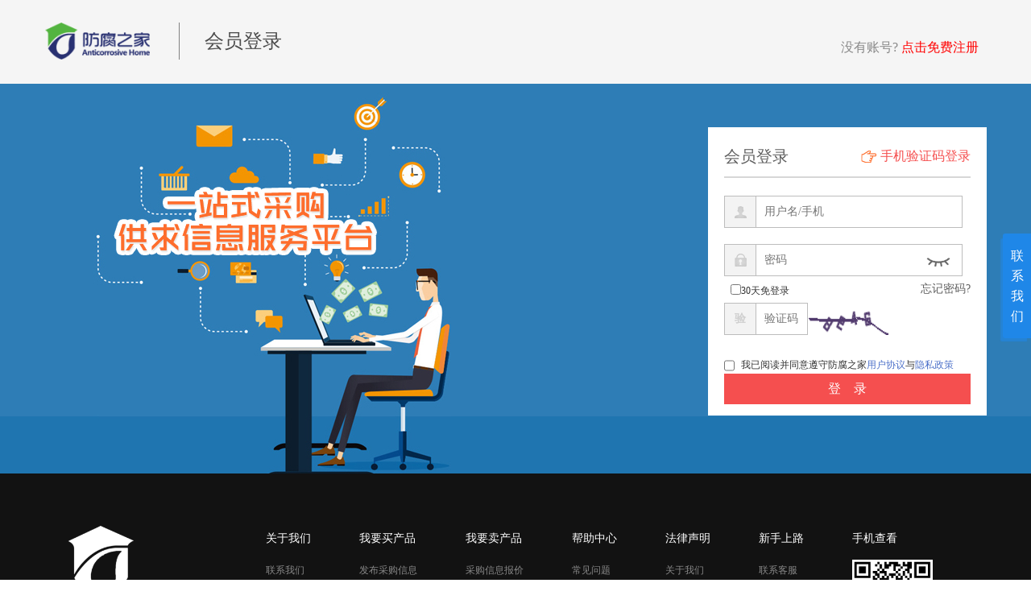

--- FILE ---
content_type: text/html; charset=utf-8
request_url: https://www.fangfuzhijia.com/cn/Login/index?backurl=/Cn/Caigou/cgshow/id/1110&type=baojia
body_size: 19020
content:
<!DOCTYPE html>
<head>
<meta charset="utf-8">
<meta name="keywords" content="防腐之家,防腐,防腐材料,玻璃钢防腐,防腐设备,防腐产品,防腐施工,玻璃钢格栅,委托采购" />
<meta name="description" content="防腐之家，防腐全品类供求信息网，主要有：防腐产品,防腐材料,玻璃钢防腐,防腐设备,防腐施工。是以工业防腐产品为主的B2B交易服务平台，提供工业防腐产品采购信息、劳务信息及采购、招标、委托采购等服务，实现低成本、高质量采购。" />
<title>会员登录_防腐之家-防腐产品,防腐材料,防腐设备,防腐施工,防腐全品类供求信息网</title>
<script type="text/javascript" src="/Public/js/jquery.js"></script><script type="text/javascript" src="/Public/js/limitTime.js"></script><script type="text/javascript" src="/Public/js/layer/layer.js"></script><script type="text/javascript" src="/Public/js/zong.js"></script>
<link rel="stylesheet" type="text/css" href="/Public/css/reset.css" /><link rel="stylesheet" type="text/css" href="/Public/css/style.css" /><link rel="stylesheet" type="text/css" href="/Public/css/public.css" /><link rel="stylesheet" type="text/css" href="/Public/css/z_page.css" />
<link rel="stylesheet" type="text/css" href="/Public/js/valid/css/style.css" />

<script type="text/javascript" src="/Public/js/valid/js/Validform_v5.3.2.js"></script>
<style>
	.login ul li input{width: 235px;}
.eyes{float: right;
    margin-top: -35px;
    margin-right: 25px;
    width: 30px;
    height: 30px;
}
.eyeicon1{  background: url('/Public/images/icon1.png');    background-size: cover;}
.eyeicon2{  background: url('/Public/images/icon2.png');    background-size: cover;}
</style>
</head>
<body>
<div class="bhead w1180">
	<a href="/cn/Index/index" title="防腐之家" class="blogo"><img src="/Public/images/ffzjlog.png" width="130" height="46" alt="防腐之家" title="防腐之家"/></a>
	<h2 class="bhname">会员登录</h2>
	
    <p class="bh_tit">没有账号? <a title="点击免费注册" href="/cn/Login/reg6?backurl=/Cn/Caigou/cgshow/id/1110" style="color: red;">点击免费注册</a> </p>
   

</div>
<div id="login">
	<div class="log_con w1180">
		<div class="login">
			<div class="log_tit">
				<h3>会员登录</h3>
				<a href="/cn/Login/yzmlogin" title="手机验证登录">手机验证码登录</a>			</div>
			<ul class="clear-fix">
            	<form name="form1" id="form1" class="loginform" action="/cn/Login/chkLogin" method="post">
				<li>
					<p class="ico ico1"></p>
					<input type="text" placeholder="用户名/手机" name="username" id="username" />
                    <span class="Validform_checktip"></span>
				</li>
				<li class="yzm">
					<p class="ico ico2"></p>
					<input type="password" placeholder="密码" name="userpwd" id="userpwd"/>
					<label class="eyes eyeicon1" id="eye" onclick="showhide()"></label>
                    <span class="Validform_checktip"></span>
					<span><input name="free" id="check1" type="checkbox" value="1" style="width: 13px;height: 33px;" />
					<label style="line-height: 3;" for="check1">30天免登录</label></span>
					<a style="float: right;" href="/cn/Login/findPwd" title="忘记密码" class="fpwd">忘记密码?</a>
				</li>
				<li>
					<p class="ico">验</p>
					<input type="text" class="yzm" placeholder="验证码" name="validCode" id="validCode" datatype="yanzheng" nullmsg="请输入验证码" />
                    <p class="yzmbtn"><img border="1" id="valid" src='/cn/Login/sendValid' onclick='javascript:changeValid("valid","sendValid")' alt="看不清？点击一下！"  style="cursor:pointer; width:100px; height:40px; " /></p>
                    <span class="Validform_checktip"></span>
				</li>
				 <li style="margin-top: -10px;height: 30px;">
                	<p class="bt">　</p>
                    <input style="width:13px;height:20px" type="checkbox" class="dx" name="xieyi" datatype="*"  nullmsg="请阅读协议" errormsg="请阅读协议"  />
                    <span class="Validform_checktip"></span>
                    <p class="xieyi">我已阅读并同意遵守防腐之家<span style="color:#4d71c9;"  onClick="openw(false,'1050px','680px','/cn/About/index/id/10')">用户协议</span>与<span style="color:#4d71c9;"  onClick="openw(false,'1050px','680px','/cn/About/index/id/11')">隐私政策</span></p>
                </li>
                <p class="error"></p>
				<li>
                	<input type="hidden" name="backurl" id="backurl" value="/Cn/Caigou/cgshow/id/1110" />
					<input type="submit" class="btn" value="登　录" />
				</li>
                </form>
			</ul>
		</div>
	</div>
</div>
<script>

	var eye = document.getElementById("eye");
    var pwd1 = document.getElementById("userpwd");

    function showhide(){

            if (pwd1.type == "password") {
                pwd1.type = "text";
                eye.className='eyes eyeicon2'
            }else {
                pwd1.type = "password";
                eye.className='eyes eyeicon1'
            }
    }

	$(".loginform").Validform({
            tiptype:2,
			datatype:{
				"yanzheng":function(gets,obj,curform,regxp){
					var yzm=$("#validCode").val();
				
					if(yzm==""||yzm==undefined)
					{
						$("#valid").attr('src','/cn/Login/sendValid?r='+Math.random());
						return false;
					}
					var data = { r: Math.random(),yzm: yzm};	
					var flag=true;
					$.ajax({type:"POST", url:"/cn/Login/ajaxCheckValid_sx",data: data, dataType:"text",async:false,success:function (msg){
					  
					 if(msg!="ok")
					 {
					 	flag=msg;
						changeValid("valid","sendValid")
						//$("#valid").attr('src','{:U("Login/sendValid?r=")}?r='+Math.random());
					 }
					
					}});
					return flag;
					
					
				}
			},
            callback:function(form){
				var username=$("#username").val();
				var userpwd=$("#userpwd").val();
				var flag=false;
				var data = { r: Math.random(),username: username,userpwd:userpwd};
				$.ajax({type:"POST", url:"/cn/Login/ajaxCheckPwd",data: data, dataType:"text",async:false,success:function (msg){
					var r=msg;
					if(r==0||r=='0')
					{
						$(".error").html('用户名密码错误').addClass("Validform_wrong");
					}
					else
					{
						var arr=r.split("||");
						if(arr[0]==1||arr[0]=='1')
						{
							if(arr[1]==1)
							{
								flag=true;
								$(".error").html('').removeClass("Validform_wrong");
							}
							else
							{
								layer.alert('用户是锁定状态，请联系管理员。', {icon: 2,area: ['425px', '230px'],});
							}
						}
					}
				  }});
				  return flag;
				
				
               /* var check=confirm("您确定要提交表单吗？");
                if(check){
                    form[0].submit();
                }
                return false;*/
            }
        });
		function changeValid(obj,url) {
   		 document.getElementById(obj).setAttribute('src',"/cn/Login/sendValid/r/5");
		}
		function checklog()
		{
			var username=$("#username").val();
			var userpwd=$("#userpwd").val();
			var flag=false;
			var data = { r: Math.random(),username: username,userpwd:userpwd};
			$.ajax({type:"POST", url:"/cn/Login/ajaxCheckPwd",data: data, dataType:"text",async:false,success:function (msg){
				var r=msg;
				if(r==0||r=='0')
				{
					$(".error").html('用户名或密码错误').addClass("Validform_wrong");
				}
				else
				{
					var arr=r.split("||");
					if(arr[0]==1||arr[0]=='1')
					{
						if(arr[1]==1)
						{
							flag=true;
				 			$(".error").html('').removeClass("Validform_wrong");
						}
						else
						{
							$(".error").html('用户是锁定状态，请联系管理员。').addClass("Validform_wrong");
						}
					}
				}
			  }});
			  return flag;
		}
</script>
<!---------------------------------------  网站通用底部 开始  ------------------------------------------------>
	<div class="footer">
		<div class="wrap overflow">
			<div class="f_logo fl">
				<img src="/Public/images/footer_logo.png" />
			</div>
			<div class="f_links fr">
				<ul>
					<li>
							<h3>关于我们</h3>
							<p><a href="/index.php/cn/Information/show/id/150" title="联系我们">联系我们</a></p><p><a href="/index.php/cn/Information/show/id/154" title="加盟须知">加盟须知</a></p><p><a href="/index.php/cn/Information/show/id/153" title="加盟优势">加盟优势</a></p><p><a href="/index.php/cn/Information/show/id/152" title="加盟支持">加盟支持</a></p>						</li><li>
							<h3>我要买产品</h3>
							<p><a href="/index.php/cn/Information/show/id/149" title="发布采购信息">发布采购信息</a></p><p><a href="/index.php/cn/Information/show/id/790" title="查看采购报价">查看采购报价</a></p><p><a href="/index.php/cn/Information/show/id/148" title="发布委托采购">发布委托采购</a></p><p><a href="/index.php/cn/Information/show/id/145" title="发布用工信息">发布用工信息</a></p>						</li><li>
							<h3>我要卖产品</h3>
							<p><a href="/index.php/cn/Information/show/id/146" title="采购信息报价">采购信息报价</a></p><p><a href="/index.php/cn/Information/show/id/333" title="发布二手设备">发布二手设备</a></p><p><a href="/index.php/cn/Information/show/id/144" title="发布供应产品">发布供应产品</a></p><p><a href="/index.php/cn/Information/show/id/329" title="用工信息报名">用工信息报名</a></p>						</li><li>
							<h3>帮助中心</h3>
							<p><a href="/index.php/cn/Information/show/id/764" title="常见问题">常见问题</a></p><p><a href="/index.php/cn/Information/show/id/331" title="注册流程">注册流程</a></p><p><a href="/index.php/cn/Information/show/id/332" title="忘记密码">忘记密码</a></p><p><a href="/index.php/cn/Information/show/id/181" title="在线留言">在线留言</a></p>						</li><li>
							<h3>法律声明</h3>
							<p><a href="/index.php/cn/Information/show/id/139" title="关于我们">关于我们</a></p><p><a href="/index.php/cn/Information/show/id/138" title="免责声明">免责声明</a></p><p><a href="/index.php/cn/Information/show/id/137" title="隐私声明">隐私声明</a></p><p><a href="/index.php/cn/Information/show/id/136" title="版权声明">版权声明</a></p>						</li><li>
							<h3>新手上路</h3>
							<p><a href="/index.php/cn/Information/show/id/759" title="联系客服">联系客服</a></p><p><a href="/index.php/cn/Information/show/id/758" title="收费细则">收费细则</a></p><p><a href="/index.php/cn/Information/show/id/757" title="平台规范">平台规范</a></p><p><a href="/index.php/cn/Information/show/id/756" title="会员权限">会员权限</a></p>						</li>					<!-- <li>
						<h3>关于我们</h3>
						<p><a href="/index.php/cn/Information/show/id/150" title="联系我们">联系我们</a></p>
						<p><a href="/index.php/cn/Information/show/id/154" title="加盟须知">加盟须知</a></p>
						<p><a href="/index.php/cn/Information/show/id/153" title="加盟优势">加盟优势</a></p>
						<p><a href="/index.php/cn/Information/show/id/152" title="加盟支持">加盟支持</a></p>
					</li>
					<li>
						<h3>我要买产品</h3>
						<p><a href="/index.php/cn/Information/show/id/149" title="发布采购信息">发布采购信息</a></p>
						<p><a href="/index.php/cn/Information/show/id/333" title="发布设备出租">发布设备出租</a></p>
						<p><a href="/index.php/cn/Information/show/id/148" title="发布委托采购">发布委托采购</a></p>
						<p><a href="/index.php/cn/Information/show/id/145" title="发布用工信息">发布用工信息</a></p>
					</li>
					<li>
						<h3>我要卖产品</h3>
						<p><a href="/index.php/cn/Information/show/id/146" title="采购信息报价">采购信息报价</a></p>
						<p><a href="/index.php/cn/Information/show/id/334" title="查看历史报价">查看历史报价</a></p>
						<p><a href="/index.php/cn/Information/show/id/144" title="发布供应产品">发布供应产品</a></p>
						<p><a href="/index.php/cn/Information/show/id/329" title="用工信息报名">用工信息报名</a></p>
					</li>
					<li>
						<h3>帮助中心</h3>
						<p><a id="BizQQWPA2" href="tencent://message/?uin=3259635541&Site=qq&Menu=yes" title="联系客服">联系客服</a></p>
						<p><a href="/index.php/cn/Information/show/id/331" title="注册流程">注册流程</a></p>
						<p><a href="/index.php/cn/Information/show/id/332" title="忘记密码">忘记密码</a></p>
						<p><a href="http://www.fangfuzhijia.com/index.php/cn/News/index#zxly" title="在线留言">在线留言</a></p>
					</li>
					<li>
						<h3>法律声明</h3>
						<p><a href="/index.php/cn/Information/show/id/139" title="关于我们">关于我们</a></p>
						<p><a href="/index.php/cn/Information/show/id/138" title="免责声明">免责声明</a></p>
						<p><a href="/index.php/cn/Information/show/id/137" title="隐私声明">隐私声明</a></p>
						<p><a href="/index.php/cn/Information/show/id/136" title="版权声明">版权声明</a></p>
					</li>
					<li>
						<h3>新手上路</h3>
						<p><a href="/index.php/cn/Information/show/id/756" title="会员权限">会员权限</a></p>
						<p><a href="/index.php/cn/Information/show/id/757" title="平台规范">平台规范</a></p>
						<p><a href="/index.php/cn/Information/show/id/758" title="收费细则">收费细则</a></p>
						<p><a href="/index.php/cn/Information/show/id/764" title="常见问题">常见问题</a></p>
					</li> -->
					<li>
						<h3>手机查看</h3>
						<img class="footer_ewm" src="/Public/images/mobilema.jpg" />
					</li>
				</ul>
			</div>
	
		</div>
		<div class="bt_zhdb">
			<div class="bt_zhwl">
			<span>友情链接:</span>
			<a style="margin-right: 10px;" href="http://www.ciata.org.cn/"  target="_blank">中国国际腐蚀控制网</a><a style="margin-right: 10px;" href="http://china.chemnet.com/"  target="_blank">中国化工网</a><a style="margin-right: 10px;" href="http://www.efangfu.com/"  target="_blank">防腐网</a><a style="margin-right: 10px;" href="http://www.frpbbs.com/"  target="_blank">FRP复合材料论坛</a><a style="margin-right: 10px;" href="http://www.shuiol.com"  target="_blank">水网在线</a><a style="margin-right: 10px;" href="http://www.chemcp.com/"  target="_blank">中国化工产品网</a><a style="margin-right: 10px;" href="http://www.baimin.com"  target="_blank">百鸣网站百科</a>		</div>
	<div class="bt_zhdh">
		<a href="/cn/Index/index" title="首页">首　页</a>|<a href="/cn/Caigou/index" title="采购信息">采购信息</a>|<a href="/cn/Bidding/index" title="招标信息">招标信息</a>|<a href="/cn/Caigou/jjlist" title="竞价采购">竞价采购</a>|<a href="/cn/Supplier/index" title="供应商信息">供应商信息</a>|<a href="/cn/Purchase/newpurchase" title="委托采购">委托采购</a>|<a href="/cn/Oldsbei/chushou" title="二手设备">二手设备</a>|<a href="/cn/Product/memberpro" title="产品供应">产品供应</a>|<a href="/cn/News/index" title="专业咨询">专业咨询</a>|<a href="/Bbs/Index/index" title="行业论坛">行业论坛</a>
	</div>
	<div class="bt_baxx">
		版权所有： 防腐之家　TEL:010-80222218　ICP备案号：<a href="https://beian.miit.gov.cn" target="_blank" title="京ICP备16022741号-2">京ICP备16022741号-2</a>　
	</div>
	<img src="/Public/images/bt_pic.jpg" width="" height="" class="bt_pic" /></div>
	</div>
	
	<!---------------------------------------  网站通用底部 结束  ------------------------------------------------>
	<!---------------------------------------  全局右侧浮动 开始  ------------------------------------------------>
	<div class="fixtool">
		<div class="fixbtn">联<br>系<br>我<br>们</div>
		<div class="fixbox" style="padding: 1px 0 0 0;">
			<!-- <dl class="phoneNum">
				<dt><i class="fix_kf"><img src="/Public/images/ly.png"></i>咨询服务：工作日</dt>
				<dd>09:00-18:00</dd>
				
			</dl> -->
			<dl class="phoneNum" style="margin: 5px 15px 0 15px;">
				<dt><i class="fix_kf">&#xe668;</i>咨询热线：</dt>
				<dd>010-80222218</dd>
			</dl>
			<dl class="phoneNum"  style="margin: 5px 15px 0 15px;">
				<dt><i class="fix_kf"><img src="/Public/images/ly.png"></i>在线留言</dt>
				<dd><p><a href="https://www.fangfuzhijia.com/Cn/Member/member_reply/click/1"><i class="fix_kf"><img src="/Public/images/tjly.png"></i>点击留言</a></p></dd>
			</dl>
			<dl class="QQ"  style="margin: 5px 15px 0 15px;">
				<dt><i class="fix_kf">&#xe620;</i>在线客服：</dt>
				<dd>
					<p>客服1：<a href="javascript:;" onclick="previewImg('wxkf111.jpg')"><i class="fix_kf">&#xe620;</i>供管部</a></p>
					<p>客服2：<a href="javascript:;" onclick="previewImg('wxkf2.png')"><i class="fix_kf">&#xe620;</i>采管部</a></p>
					<p>客服3：<a href="javascript:;" onclick="previewImg('wxkf3.jpg')"><i class="fix_kf">&#xe620;</i>采管部</a></p>
				</dd>
			</dl>
			<dl class="weixin"  style="margin: 5px 15px 0 15px;">
				<dt><i class="fix_kf">&#xe620;</i>官方微信：</dt>
				<dd><img src="/Public/images/ewm.jpg" /></dd>
			</dl>
			<dl class="webAPP"  style="margin: 5px 15px 0 15px;">
				<dt><i class="fix_kf">&#xe61f;</i>官方APP</dt>
				<dd><img src="/Public/images/appxz-ewm.png" /></dd>
			</dl>
		</div>
	</div>
	<!---------------------------------------  全局右侧浮动 结束  ------------------------------------------------>
	<div style="display:none">
	<!-- <script src="https://s4.cnzz.com/z_stat.php?id=1260290137&web_id=1260290137 " language="JavaScript"></script> -->
	<script>
		 function previewImg(path) {
	        var img = new Image();  
	        img.src = '/Upload/common/'+path;
	        var height = img.height + 50; //获取图片高度
	        var width = img.width; //获取图片宽度
	        var imgHtml = "<img src='" + img.src + "' style='max-width:900px' />";  
	        //弹出层
	        layer.open({  
	            type: 1,  
	            shade: 0.8,
	            offset: 'auto',
	            // area: [width + 'px',height+'px'],
	            area: ['450px','500px'],
	            shadeClose:true,//点击外围关闭弹窗
	            scrollbar: true,//不现实滚动条
	            title: "打开微信扫码添加客服好友（工作时间8:30-17:00）", //不显示标题  
	            content: imgHtml, //捕获的元素，注意：最好该指定的元素要存放在body最外层，否则可能被其它的相对元素所影响  
	            cancel: function () {  
	                //layer.msg('捕获就是从页面已经存在的元素上，包裹layer的结构', { time: 5000, icon: 6 });  
	            }  
	        }); 
    }
	</script>
	</div>
	
</body>
</html>

--- FILE ---
content_type: text/css
request_url: https://www.fangfuzhijia.com/Public/css/style.css
body_size: 19268
content:
																																																																																									@charset "utf-8";

/* Style Reset
-----------------------------------------------------------------------------------------------------*/
body, div, dl, dt, dd, ul, ol, li, pre, code, form, fieldset, legend, input, button, textarea, blockquote,h1,h2,h3,h4,h5,h6,p
{ margin:0px; padding:0px; -moz-user-select: none; -khtml-user-select: none; user-select: none;}
html button::-moz-focus-inner{ border-color:transparent!important; } 
input, button, textarea,select, optgroup, option { font-family: inherit; font-size: 100%; font-style: inherit; font-weight: inherit;}
ul, li, dl, dt, dd, ol { display: block; list-style: none; }
fieldset, img { border:0; }
iframe { background-image: none; }
input,textarea{outline:none;}
.clear {clear:both; height:0px;}
.clear-fix:after{content: "."; display: block; height: 0; font-size: 0; clear: both; visibility: hidden;}
img{ border:0px;}
body{/*font-family:simsun;*/ color:#333333; font-weight:400; overflow-x: hidden; min-width:1180px; -webkit-text-size-adjust:none; font-size:12px; background:#fff; background-size: cover;}
a{text-decoration:none; color:#333333; transition: all 0.5s ease;}
a:hover{text-decoration:underline; color:#c31224;}
.fl{float:left;}
.fr{float:right;}
.none{display:none;}
.ani5{transition: all ease-in-out .5s;}
.h10px{ height:10px; width:100%; clear:both;}
.h15px{ height:15px; width:100%; clear:both;}
.h25px{ height:25px; width:100%; clear:both;}
.h50px{ height:50px; width:100%; clear:both;}

.mt15px{ margin-top:15px;}
.mt20px{ margin-top:20px;}
.w1180{width:1180px; margin:0 auto;}
.blod{ font-weight:bold;}
html{ -webkit-text-size-adjust:none; font-size:12px;}
.txt{overflow:hidden; text-overflow:ellipsis; white-space:nowrap;}
center{ text-align:center; line-height:60px; font-family:"微软雅黑"}
em{ font-style:normal;}
.tecen{ text-align: center !important;}
.red{color: red;}
i,em{ font-style: normal;}
.hiden{display: none;}
/*
内容样式开始

头部信息
*/
#top{background: #f4f4f4;}
.top_con{height: 35px; font:400 12px/35px "微软雅黑"; color: #333333;}
.top_lf{float: left;}
.top_lf a{display: inline-block; background: url(../images/t_home.png) left 5px no-repeat; padding-left: 32px; margin:0 18px 0 3px; color: #333;}
.top_lf a:hover{color: #fb550b;}
.top_ri{float: right;}
.top_ri a{color: #333; margin: 0 20px;}
.top_ri a:hover{color: #fb550b;}
#head{height: 94px; padding: 26px 0 0; position:relative; z-index:2}
.logo{display: block; float: left; width: 144px; height: 57px; margin: 0 16px 0 0;}
.h_adv{float: left; margin: 20px 0 0; width: 270px;}
.h_sear{float: left; width: 470px; padding: 8px 0 0;}
.h_sear form{height: 40px;}
.h_sear .idiv{float: left; margin-right: 2px; height: 36px; border: #5b78c2 solid 2px; width: 380px; cursor: pointer;}
.h_sear .idiv .typ{float: left; width: 63px; height: 36px; font: bold 14px/36px "微软雅黑"; color: #5479d6; background: url(../images/h_ico.jpg) 63px center no-repeat; text-align: center; padding-right: 20px; position: relative;}
.h_sear .idiv .sub{position: absolute; left: -1px; top: 36px; background: #fff; border: #5b78c2 solid 1px; width: 100%; text-align: center; display: none;}
.h_sear .idiv .sub p{height: 28px; font: 400 14px/28px "微软雅黑"; color: #666; cursor: pointer;}
.h_sear .idiv .sub p:hover{background: #f5f6f8;}
.h_sear input{float: left; width: 295px; height: 36px; border: none; font: 400 14px/36px "微软雅黑"; color: #787878;}
.h_sear input.btn{width: 70px; height: 40px; border: #4d70c7 solid 1px; background: #4d70c7; cursor: pointer; text-align: center; float: left; font: 400 16px/40px "微软雅黑"; color: #fff;}
.h_sear .hot{overflow: hidden; height: 28px; font: 400 12px/28px "微软雅黑"; color: #6b6b6b;}
.h_sear .hot a{color: #6B6B6B; margin-right: 20px;}
.h_sear .hot a:hover{color: #fb550b;}
#box{display: none; width: 84px; height: 100px; background: #FCFCFC;  margin-top: -35px; text-align: center; position: absolute; z-index: 10; white-space:nowrap;}
#nav{background: #4d70c7; position:relative; z-index:9; width:100%;}
.top_ri>li{float:left;}
.nav_con{height: 36px; position:relative; z-index:1}
.nav_type{width: 216px; float: left; position: relative; height: 36px;}
.nav_type h3{text-align: center; height: 42px; position: absolute; left: 0; bottom: 0; width: 100%; background: #fb550b; font: 400 18px/42px "微软雅黑"; color: #fff;}
/*.nav_ty{border: #e2e2e2 solid 1px; position: absolute; left: 0; top: 36px; width: 198px; background: #fff; height: 356px; padding: 0 8px; display: none;}
.nav_ty dl{border-bottom: #c2c2c2 dotted 1px; height: 80px; padding: 6px 8px 0; background: url(../images/ty_ico2.jpg) 191px 16px no-repeat; overflow:hidden}
.nav_ty dl dt{background: url(../images/ty_ico1.jpg) left center no-repeat; height: 28px; font: 400 16px/28px "微软雅黑"; padding-left: 20px;}
.nav_ty dl dt a{color: #2F2F2F;}
.nav_ty dl dt a:hover{color: #fe6d2c;}
.nav_ty dl dd{font: 400 14px/24px "微软雅黑"; color: #2f2f2f; padding-left: 20px;}
.nav_ty dl dd a{color: #2f2f2f; margin-right: 12px;}
.nav_ty dl dd a:hover{color: #fe6d2c;}*/

.nav_ty{border: #e2e2e2 solid 1px; position: absolute; left: 0; top: 36px; width: 212px; background: #f1f1f1; height: 356px; padding: 0 1px; display: none; position: relative;}
.nav_ty dl{ height: 41px; padding: 0 8px; background: url(../images/ty_ico2.jpg) 191px center no-repeat;}
.nav_ty dl dt{background: url(../images/ty_ico1.jpg) 8px center no-repeat; height: 41px; font: 400 16px/41px "微软雅黑"; padding-left: 30px; border-bottom: #c2c2c2 dotted 1px;}
.nav_ty dl dt a{color: #2F2F2F;}
.nav_ty dl dt a:hover{color: #fe6d2c;}
.nav_ty dl .sub{position: absolute; left: 211px; top: -1px; padding-left: 3px; background: none; display: none;}
.nav_ty dl .sub_nr{width: 717px; height: 356px; border: #fb550b solid 1px; background: #fff; position:relative;}
.nav_ty dl .sub_nr .ckmore{display:block; position:absolute; bottom:0; left:240px; font:400 14px/32px "微软雅黑"; color:#fb550b;}
.nav_ty dl .sub_lf{float:left; width: 508px; margin: 12px 0 0 22px; font: 400 14px/38px "微软雅黑"; color: #999; background: url(../images/ty_bg.jpg); height:312px; overflow:hidden;}
.nav_ty dl .sub_lf a{color: #5C5C5C; margin: 0 10px; display: inline-block; vertical-align: top; height: 39px;}
.nav_ty dl .sub_lf a:hover{color: #fb550b;}
.nav_ty dl .sub_ri{float: right; width: 141px; background: #f6f6f6; padding:0 12px; height: 356px;}
.nav_ty dl .sub_ri .tit{height: 31px; border-bottom: #cbcbcb solid 1px; padding: 3px 0 0; text-align: center; font:bold 14px/30px "微软雅黑"; color: #4a4a4a;}
.nav_ty dl .sub_ri .pp{display: block; width: 139px; height: 49px; border: #e1e1e1 solid 1px; margin-top: 10px;}
.nav_ty dl.on{background: #fff url(../images/ty_ico2x.jpg) 191px center no-repeat;}

.nav_con ul{float: right;}
.nav_con>ul>li{float: left; height: 38px; font: 400 16px/36px "微软雅黑";}
.nav_con ul li a{display: block; color: #fff; padding: 0 22px;}
.nav_con ul li a:hover{background: #4d70c7;}
.nav_con ul li.hover a{background: #4d70c7;}
.nav_con #box1{background: #fe6d2c;}
/*
首页内容
 * */
#imain{padding: 8px 0 0;}
.im_con1{height: 375px;}
.im_ban{margin-left: 225px; width: 710px; height: 350px; float: left; position: relative; overflow: hidden;}
.im_ban .rslides{width:710px;height:350px;overflow:hidden;position:relative;}
.im_ban .rslides li{height:350px;}
.im_ban .rslides a{display: block;}
.im_ban .rslides_tabs{ position:absolute; bottom:14px; left:0; height: 10px; width:100%;text-align:center;}
.im_ban .rslides_tabs li{ display: inline-block; vertical-align: top; height: 8px; width: 8px; margin-right:10px; border: #fff solid 1px; background: ; border-radius:50em}
.im_ban .rslides_tabs a{display: block; overflow: hidden; text-indent: 100px; width: 8px; height: 8px;}
.im_ban .rslides_tabs .rslides_here{border: #fff solid 1px; background: #fff;}

.im_c1ri{float: right; width: 237px;}
.im_c1rqh{height: 154.5px; border: #e2e2e2 solid 1px; margin-bottom: 12px;}
.im_c1rqh .qhul{height: 32px; border-bottom: #E2E2E2 solid 1px; background: #f7f7f7;}
.im_c1rqh .qhul li{width: 235px; border-left: #E2E2E2 solid 1px; height: 32px; text-align: center; font: 400 16px/32px "微软雅黑"; color: #2F2F2F; cursor: pointer;}
.im_c1rqh .qhul li.hover{background: #fff; border-top: #4d70c7 solid 2px; border-right: #E2E2E2 solid 1px; border-bottom: #E2E2E2 solid 1px; line-height: 30px; margin: -1px -1px; height: 32px;}
.im_c1rqh .qhbd{padding: 13px 0 0 14px;}
.im_c1rqh .qhbd li{height: 33px;}
.im_c1rqh .qhbd li .ico{width: 31px; height:31px; border: #e2e2e2 solid 1px; float: left; background: url(../images/dl_ico1.jpg) center center no-repeat;}
.im_c1rqh .qhbd li .ico2{width: 31px; height:31px; border: #e2e2e2 solid 1px; float: left; background: url(../images/dl_ico2.jpg) center center no-repeat;}
.im_c1rqh .qhbd li input{border: #E2E2E2 solid 1px; float: left; height: 31px; padding: 0 10px; width: 115px; line-height: 30px; color: #666;}
.im_c1rqh .qhbd li.wz{text-align: center; padding-right: 28px; font: 400 12px/30px "微软雅黑"; color: #999999;}
.im_c1rqh .qhbd li.wz a{color: #3cb1fb; font-weight: bold; margin-left: 18px;}
.im_c1rqh .qhbd li input.btn{background: #4d70c7; width: 50px; height: 80px; border: none; cursor: pointer; color: #fff; font: bold 14px/32px "微软雅黑";margin-top:-115px; float:right;}
.im_c1rnum{height: 56px; border: #e2e2e2 solid 1px; background: url(../images/i_ico3.jpg) right center no-repeat; font: 400 14px/26px "微软雅黑"; color: #424242; padding: 10px 0 0 12px;}
.im_c1rnum b{font-size: 22px; font-family: arial; color: #fe6d2c;}
.im_c1rnum.bg2{background: url(../images/i_ico4.jpg) right center no-repeat; border-top: none;}

.im_con2{height: 266px; padding: 5px 0 0;}
.im_c2lf{float: left; width: 944px;}
.im_c2ltit{height: 31px; border-bottom: #4a4a4a solid 2px;}
.im_c2ltit h3{float: left; font: 400 ;background: url(../images/i_icox.jpg) left top no-repeat; padding-left:48px; font: 400 24px/27px "微软雅黑"; color: #2F2F2F; width: 108px;}
.im_c2ltit .adv{float: left; padding: 5px 0 0;}
.im_c2ltit .more{float: right; font: 400 14px/24px "微软雅黑"; color: #2F2F2F;}
.im_c2lnr{padding: 18px 0 0; height: 192px; border: #e2e2e2 solid 1px; border-top: none;}
.im_c2lnr li{width: 200px; position: relative; padding: 0 17px; height: 180px; float: left;}
.im_c2lnr li .t1{height: 40px; border-bottom: #999999 dotted 1px; font: 400 12px/28px "微软雅黑"; color: #8a8a8a;}
.im_c2lnr li .t1 a{color: #333; float: left; font-size: 18px;}
.im_c2lnr li .t1 a:hover{color: #ff9c42;}
.im_c2lnr li .text{padding: 12px 6px 0;}
.im_c2lnr li .txt{font: 400 18px/32px "微软雅黑"; color: #494949; display: block; height: 32px;}
.im_c2lnr li .pric{height: 44px; font: 400 14px/42px "微软雅黑"; color: #494949;}
.im_c2lnr li .pric font{color: #fe6d2c;}
.im_c2lnr li .bj{display: block; width: 186px; height: 38px; border: #fe6d2c solid 1px; border-radius: 3px; text-align: center; font: 400 20px/38px "微软雅黑"; color: #fe6d2c;}
.im_c2lnr li .bj:hover{color: #fff; background: #fe6d2c;}
.im_c2lnr li i{position: absolute; top: 15px; right: 0; height: 63px; width: 1px; background: #dbdbdb;}

.im_c2ri{float: left; width: 236px;}
.im_c2ri .tit{height: 31px; border-bottom: #fe6d2c solid 2px; background: url(../images/i_ico1.jpg) 8px 2px no-repeat; padding-left: 40px; font: 400 22px/30px "微软雅黑"; color: #2f2f2f;}
.im_c2rnr{border: #E2E2E2 solid 1px; border-top: none; height: 210px; padding: 0 12px; overflow: hidden;}
.im_c2rnr dl{border-bottom: #999 dotted 1px; height: 52px;}
.im_c2rnr dl dt{height: 24px; font: 400 14px/24px "微软雅黑"; padding: 3px 0 0;}
.im_c2rnr dl dt a{color: #494949; float: left;}
.im_c2rnr dl dt a:hover{color: #fb550b;}
.im_c2rnr dl dt span{float: right; color: #4d70c7;}
.im_c2rnr dl dd{height: 22px; font: 400 14px/22px "微软雅黑"; color: #fb550b;}
.im_c2rnr dl dd p{display: inline-block; vertical-align: middle; width: 135px; color: #494949;}

.im_con3{height: 610px;}
.im_tit{height: 35px; border-bottom: #fe6d2c solid 2px;}
.im_tit i{display: block; width: 27px; height: 27px; background: url(../images/i_ico.jpg) left top no-repeat; padding-right: 17px; float: left; text-align: center; font: 400 20px/26px "微软雅黑"; color: #fff;}
.im_tit h3{float: left; font: 400 24px/26px "微软雅黑"; color: #2F2F2F;}
.im_tit a{float: right; font: 400 14px/26px "微软雅黑"; color: #2F2F2F;}
.im_tit a:hover{color: #fe6d2c;}
.ipro{border: #cacaca solid 1px; margin: 25px -1px 0; height: 441px; overflow: hidden;}
.ipro .hdp{width: 471px; height: 220px; border-right: #CACACA solid 1px; border-bottom: #CACACA solid 1px; float: left;}
.ipro .pic1,.ipro .pic2{width: 235px; height: 220px; border-bottom: #CACACA solid 1px; border-right: #CACACA solid 1px;}
.ipro .pic3{width: 235px; height: 220px; border-bottom: #CACACA solid 1px;}
.ipro .pic4,.ipro .pic5,.ipro .pic6,.ipro .pic7{width: 235px; height: 220px; border-right: #CACACA solid 1px;}
.ipro div{position: relative; float: left;} 
.ipro .txt{display: block; width: 185px; padding: 0 25px; height: 26px; font: 400 16px/26px "微软雅黑"; color: #3c3c3c; position: absolute; left: 0; top: 12px;}
.ipro .txt2{position: absolute; left: 0; top: 38px; font: 400 12px/24px "微软雅黑"; width: 185px; padding: 0 25px; color: #ff8313; height: 24px; overflow: hidden; display:none;}
.ipp{height: 84px; border: #CACACA solid 1px; border-bottom: #CACACA solid 2px; border-top: none; margin: 0 -1px;}
.ipp li{float: left; width: 235px; border-right: #d4d4d4 dotted 1px; height: 84px;}
.ipp li a{display: block;}

.ipro2{border: #cacaca solid 1px; margin: 25px -1px 0; height: 441px; overflow: hidden;}
.ipro2 .hdp{width: 235px; height: 441px; border-right: #CACACA solid 1px; border-bottom: #CACACA solid 1px; float: left;}
.ipro2 .pic1,.ipro2 .pic2,.ipro2 .pic3{width: 235px; height: 220px; border-bottom: #CACACA solid 1px; border-right: #CACACA solid 1px;}
.ipro2 .pic4{width: 235px; height: 220px; border-bottom: #CACACA solid 1px;}
.ipro2 .pic5,.ipro2 .pic6,.ipro2 .pic7{width: 235px; height: 220px; border-right: #CACACA solid 1px;}
.ipro2 .pic8{width: 235px; height: 220px;}
.ipro2 div{position: relative; float: left;} 
.ipro2 .txt{display: block; width: 185px; padding: 0 25px; height: 26px; font: 400 16px/26px "微软雅黑"; color: #3c3c3c; position: absolute; left: 0; top: 12px;}
.ipro2 .txt2{position: absolute; left: 0; top: 38px; font: 400 12px/24px "微软雅黑"; width: 185px; padding: 0 25px; color: #ff8313; height: 24px; overflow: hidden; display:none}

.i_adv{height: 126px;}

/*
 底部信息
 * */
#foot{background: #f5f6f8;}
.ft_con{height:84px; padding: 24px 0 0;}
.ft_con li{float: left;height: 62px; text-indent: 85px;}
.ft_con li{float: left; font: 400 18px/62px "微软雅黑"; color: #454545;}
.ft_con li.li1{background: url(../images/bt_ico1.jpg) left top no-repeat; margin-left: 8px; width: 340px;}
.ft_con li.li2{width: 278px; background: url(../images/bt_ico2.jpg) left top no-repeat;}
.ft_con li.li3{width: 317px; background: url(../images/bt_ico3.jpg) left top no-repeat;}
.ft_con li.li4{width: 236px; background: url(../images/bt_ico4.jpg) left top no-repeat;}
#boot{/*height: 360px;*/ padding: 20px 0;}
.bt_nav{min-height: 140px; border-bottom: #e9ebf0 solid 1px; padding-bottom:16px}
.bt_nav dl{width: 20%; float: left; text-align: center;}
.bt_nav dl dt{height: 38px; font: bold 16px/38px "微软雅黑"; color: #454545;}
.bt_nav dl dd{height: 30px; font: 400 14px/30px "微软雅黑";}
.bt_nav dl dd a{color: #454545;}
.bt_nav dl dd a:hover{color: #fb550b;}
.bt_dh{height: 40px; text-align: center; font: 400 14px/40px "微软雅黑"; padding: 15px 0 0; color: #4f4f4f;}
.bt_wl{font: 400 14px/40px "微软雅黑"; padding: 15px 0px 15px 84px; color: #4f4f4f; border-top: 1px solid #999;}
.bt_wl a{color: #4f4f4f; margin: 0 10px;}
.bt_wl a:hover{color: #FB550B;}
.bt_wl span{margin-right: 10px;}
.bt_dh a{color: #4f4f4f; margin: 0 17px;}
.bt_dh a:hover{color: #FB550B;}
.bt_copy{height: 56px; text-align: center; font: 400 12px/40px "微软雅黑"; color: #4F4F4F;}
.bt_copy a{color: #4F4F4F;}
.bt_copy a:hover{color: #FB550B;}
.bt_pic{display: block; margin: 0 auto;}

/*
 委托采购
 * */
#nmain{padding: 20px 0;}
.n_adv{height: 111px; background: url(../images/wt_bg.jpg);}
.n_adv .pic1{width: 229px; float: left;}
.n_adv .pic2{float: left; padding: 23px 0 0 35px; width: 310px;}
.n_adv .div3{float: left; width: 600px; padding: 10px 0 0;}
.n_adv .div3 form{height: 72px;}
.n_adv .div3 form textarea{width: 368px; padding: 9px 10px; border: #fcba9b solid 2px; background: #fff; height: 44px; font: 400 12px/22px "微软雅黑"; color: #777; float: left; margin-right: 5px;}
.n_adv .div3 form input{float: left; width: 66px; height: 66px; background: #fe6d2c; text-align: center; font: 400 16px/24px "微软雅黑"; padding:0 9px; color: #fff; border: none; cursor: pointer;}
.n_adv .div3 form .inp{float:left; width:120px; height:70px;}
.n_adv .div3 form .inp input{width:95px; height:26px; background:#fff; border:#fcba9b solid 1px; font:400 12px/24px "微软雅黑"; color:#777; margin-bottom:10px; text-align:left;}
.n_adv .div3 .wtbz{height: 21px; background: url(../images/wt_adv3.png) left center no-repeat;}
.n_adv .div3 .wtbz li{float: left; width: 118px; text-align: center; font: 400 12px/20px "微软雅黑"; color: #fff;}

.wt_con{border: #e2e2e2 solid 1px; padding: 20px 45px; font: 400 14px/200% "微软雅黑"; color: #444; min-height: 400px; margin: 22px 0;}
.wt_con img{max-width:100%; display:block;}
.wt_con .tit{text-align: center; font: 400 24px/58px "微软雅黑"; color: #444;}

/*
 供应商
 * */
.gys_con1{border: #e2e2e2 solid 1px; border-top: #e2e2e2 solid 2px; height: 47px; padding: 19px 0 0;}
.gys_con1 p{float: left; padding-left: 15px; font: 400 14px/28px "微软雅黑"; color: #2F2F2F;}
.gys_con1 select{height: 26px; border: #d6d6d6 solid 1px; padding: 0 5px; min-width: 82px; float: left;}
.gys_con1 select.da{width: 100px;}
.gys_con1 form{float: right; margin-right: 22px;}
.gys_con1 form input{float: left; width: 158px; padding: 0 10px; height: 26px; border: #D6D6D6 solid 1px; font: 400 14px/26px "微软雅黑"; color: #2F2F2F;}
.gys_con1 form input.btn{margin-left: 10px; background: url(../images/sear_btn1.jpg) 9px center no-repeat #f54f4f; width:70px; border: #f54f4f solid 1px; color: #fff; cursor: pointer; text-indent: 18px; line-height: 22px;}
.gys_conbt{border: #D6D6D6 solid 1px; margin: 20px 0 0;}
.gys_conbt li{float: left; font: 400 16px/43px "微软雅黑"; color: #444; text-align: center;}
.gys_conbt li.gysw1{ text-align:center !important}
.gysw1{width: 285px; text-align:left !important;}
.gysw2{width: 122px;}
.gysw3{width: 115px;}
.gysw4{width: 340px; padding: 0 15px;}
.gysw5{width: 152px;}
.gysw6{width: 123px; padding-left: 10px;}
.gys_con2{padding-bottom: 20px; border-bottom: #D6D6D6 solid 2px;}
.gys_con2 dl{border-bottom: #D6D6D6 dotted 1px; height: 61px;}
.gys_con2 dl dd{float: left; font: 400 18px/60px "微软雅黑"; color: #333; text-align: center; overflow: hidden; height: 61px;}
.gys_con2 dl dd a{color: #333;}
.gys_con2 dl dd input{display:inline-block; vertical-align:middle; margin-right:5px;}
.gys_con2 dl dd i{width:85px; background: url(../images/star.jpg); height: 16px; margin: 25px auto 0; display: block;}
.gys_con2 dl dd i.s4{width: 68px;}
.gys_con2 dl dd i.s3{width: 51px;}
.gys_con2 dl dd i.s2{width: 34px;}
.gys_con2 dl dd i.s1{width: 17px;}
.gys_con2 dl dd i.s0{width: 1px;}
.gys_con2 dl dd .zyxm{margin: 12px 0 0; font: 400 14px/20px "微软雅黑"; text-align: left; height:40px; overflow:auto}
.gys_con2 dl dd.yz0{background: url(../images/yzsb0.jpg) center center no-repeat;}
/*.gys_con2 dl dd.yz1{background: url(../images/yzsb1.jpg) center center no-repeat;}*/
.gys_con2 dl dd.yz1{background: url(../images/yzsb1.png) center center no-repeat;}
.gys_con2 dl dd.yz2{background: url(../images/yzsb2.png) center center no-repeat;}
.gys_con2 dl dd .show{width: 80px; height: 36px; background: #4d70c7; display: block; margin: 12px auto 0; text-align: center; color: #fff; font: 400 12px/36px "微软雅黑";}

.star{width:85px; background: url(../images/star.jpg); height: 16px; margin: 25px auto 0; display: block;}
.star.s4{width: 68px;}
.star.s3{width: 51px;}
.star.s2{width: 34px;}
.star.s1{width: 17px;}
.star.s0{width: 1px;}
.page{text-align: center; padding: 30px 0; font: 400 14px/28px "微软雅黑"; color: #303030;}
.page a{display: inline-block; vertical-align: middle;/* border: #999999 solid 1px;*/ margin:0 3px; height: 26px;text-align: center; line-height: 26px; color: #303030;}
.page a:hover{color: #f36201;}
.page a.hover{font-weight: bold; color: #f36201;}
.page a.auto{width: auto; padding: 0 12px;}
.page form{display: inline-block; vertical-align: middle; height: 28px; margin-left: 10px;}
.page form input{display: inline-block; vertical-align: middle; width: 35px; height: 26px; border:#999999 solid 1px; text-align: center; color: #3B57A6; font: 400 14px/26px "微软雅黑"; margin:0 10px;}
.page form input.btn{width: 60px; background: #f1f1f1; line-height: 22px; text-align: center; cursor: pointer; color: #333;}
.page span{padding: 0 5px;}

.gys_adv{height: 91px; padding-bottom: 25px;}
.gys_adv a{display: block;}

/*供应商名片 
 * */
.gys_left{width: 937px; float: left;}
.gys_lcon1{border: #D6D6D6 solid 1px; padding:0 20px; margin-bottom:26px;}
.gys_lsjxx{height: 195px;}
.gys_lsjxx .tit{height: 44px; padding: 10px 0 0; font: 400 24px/44px "微软雅黑"; color: #444;}
.gys_lsjxx .con{font: 400 16px/36px "微软雅黑"; color: #444; padding: 8px 0 0; height: 76px;}
.gys_lsjxx .con i{display: inline-block; vertical-align:middle; margin: 0 !important;}
.gys_ltit{width: 102px; height: 32px; background: #fe6d2c; text-align: center; font: 400 16px/32px "微软雅黑"; color: #fff; text-align: center; margin-bottom: 14px;}
.gys_lwb{background: #f7f7f7; padding: 20px; margin-bottom: 20px; font: 400 14px/24px "微软雅黑"; color: #444; text-align: justify; text-justify: inter-ideograph; min-height: 80px;}
.gys_lzs{padding-bottom: 20px;}
.gys_lzs div{display: block; width: 100px; height: 75px; text-align: center; border: #D6D6D6 solid 1px; font: 400 14px/30px "微软雅黑"; color: #444; margin-right: 13px; margin-bottom: 5px; float: left;}
.gys_lzs div img{ cursor: pointer;}

.gys_pj{border: #D6D6D6 solid 1px;}
.gyspjrq{color: #999;}
.gys_pj .tit{height: 36px; border-bottom: #D6D6D6 solid 2px; background: #f7f7f7;}
.gys_pj .tit h3{width: 34px; border-top: #fe6d2c solid 2px; margin-top: -1px; width: 125px; background: #fff; text-align: center; font: bold 16px/34px "微软雅黑"; color: #333; border-right: #D6D6D6 solid 1px;}
.gys_bd{padding:20px 22px;}
.gys_bd .gyspj{   border-bottom: 1px solid #ddd;margin-bottom: 20px;    padding-bottom: 10px;}
.gys_bd li{ font: 400 16px/30px "微软雅黑"; color: #333;}
.gys_bd li.da{height: 82px;}
.gys_bd li .bdstar{display: inline-block; vertical-align: middle; margin: 0 !important;}
.gys_bd li input{width: 80px; height: 36px; background: #4d70c7; display: block; border: #4D70C7 solid 1px; text-align: center; color: #fff; font: 400 16px/32px "微软雅黑"; cursor:pointer}
.gys_bd li.da textarea{border: #e2e2e2 solid 1px; padding: 5px 10px; font: 400 14px/30px "微软雅黑"; color: #333; width: 655px; height: 60px;}
.gys_list{padding: 0 22px;}
.gys_list dl{padding: 5px; border-bottom: #999 dotted 1px;font: 400 14px/26px "微软雅黑";}
.gys_list dt{color: #444;}
.gys_list dd{color: #666;}
.gys_list dd .tim{width: 185px; float: left;}
.gys_list dd .star{margin: 5px !important; float: left;}
.gys_list dd .name{float: left; width: 580px; overflow: hidden; height: 26px;}

.gys_right{float: right; width: 216px; border: #d6d6d6 solid 1px; border-top: #fe6d2c solid 2px; padding-bottom: 20px; min-height: 800px;}
.gys_right h3{border-bottom: #D6D6D6 solid 1px; height: 35px; text-align: center; font: 400 18px/35px "微软雅黑"; color: #2F2F2F; background: #f9f9f9;}
.gys_ricon{padding: 14px 9px 0;}
.gys_ricon dl{border-bottom: #999999 dotted 1px; height:75px; padding: 15px 0 0;}
.gys_ricon dl dt{border: #D6D6D6 solid 1px; width: 60px; height: 60px; float:left;}
.gys_ricon dl dt a{display: block;}
.gys_ricon dl dd{padding: 0 0 0 10px; float:left; width:125px; font: bold 14px/22px "微软雅黑"; color: #fe6d2c;}
.gys_ricon dl dd .txt{display: block; color: #444;}
.gys_ricon dl dd p{padding-bottom: 5px;}
.gys_ricon dl dd .star{margin: 0 !important;}

/*
 采购信息
 * */
.gys_con1.cg form{float: none;}
.gys_con1.cg select.da2{width: 110px;}
.gys_con1.cg p{margin-left: 10px;}
.gys_con1.cg input.btn{float: left;}
.gys_con1.cg input.reset{background: #f8f8f8; border: #e2e2e2 solid 1px; margin-left: 10px; width:70px; color: #333; cursor: pointer; text-align: center; line-height: 22px; float: left;}
.cg_lf{margin: 20px 0 0; float: left; width: 850px; min-height: 800px;}
.cg_lf dl{border: #D6D6D6 solid 1px; height: 342px; margin-bottom: 12px;}
.cg_lf dl dd{width:536px; float: left; padding: 0 15px; margin-top: 13px; border-right: #D6D6D6 dotted 1px; height:205px;}
.cg_lf dl dd .c1{height: 28px; font: 400 12px/28px "微软雅黑"; color: #666; padding-left: 5px;}
.cg_lf dl dd .cj1{height: 42px; font: 400 12px/28px "微软雅黑"; color: #666;}
.cg_lf dl dd .c1 em{color: #fe6d2c;}
.cg_lf dl dd .cj1 em{color: #fe6d2c;}
.cg_lf dl dd .equip em{color: #fe6d2c;}
.cg_lf dl dd .c1 p{width: 190px; float: left;}
.cg_lf dl dd .cj1 p{width: 540px; float: left; overflow: hidden;}
.cg_lf dl dd .cj1 span{width: 540px; float: left; overflow: hidden;}
.cg_lf dl dd .fj{display: block; float: right;width: 80px; height: 30px; background: #4d70c7; text-align: center; font: 400 12px/30px "微软雅黑"; color: #fff;}
.cg_lf dl dd .txt{display: block; height: 46px; font: 400 24px/46px "微软雅黑"; color: #4d70c7;}
.cg_lf dl dd .addpri{height: 84px; font: 400 16px/42px "微软雅黑"; color: #666; overflow: hidden;}
.cg_lf dl dd .addpri1{height: 84px; font: 400 16px/42px "微软雅黑"; color: #666; overflow: hidden;}
.cg_lf dl dd .equip{height: 42px; font: 400 16px/42px "微软雅黑"; color: #666; overflow: hidden;}
.cg_lf dl dd .equip a{height: 42px; font: 400 16px/42px "微软雅黑"; color: #666; overflow: hidden;}
.cg_lf dl dd .equip p{float:left;}
.cg_lf dl dd .addpri font{font-size: 24px; color: #fe6d2c; margin-right: 15px; display: inline-block; vertical-align:-3px;}
.cg_lf dl dd .addpri1 font{ color: #fe6d2c; margin-right: 15px; display: inline-block;}
.cg_lf dl dd .lx{font: 400 14px/44px "微软雅黑"; color: #666;}
.cg_lf dl dd .lx img{display: inline-block; vertical-align: middle; margin-right: 10px;}
.cg_lf dl dt{float: left; text-align: center; width: 280px; font:400 14px/42px "微软雅黑"; color:#444;}
.cg_lf dl dt span{font: 400 22px/46px "微软雅黑"; color: #fe6d2c;}
.cg_lf dl dt .tim{height: 53px; font: 400 14px/46px "微软雅黑"; color: #444;}
.cg_lf dl dt .tim span{display: inline-block; vertical-align:  middle; min-width: 25px; height: 21px; background: #fe6d2c; border-radius: 3px; color: #fff; margin-right: 8px; line-height: 20px;}
.cg_lf dl dt .gh{width: 212px; height: 50px; background: #FE6D2C; margin: 0 auto; color: #Fff; font: 400 18px/50px "微软雅黑"; display: block;}
.cg_lf dl dd .gh{width: 100px; height: 35px; background: #FE6D2C; margin: 0 auto; color: #Fff; font: 300 16px/35px "微软雅黑"; display: block;text-align: center;float: right;}

.cg_ri{width: 303px; float: right; border: #d6d6d6 solid 1px; padding-bottom: 20px; border-top: #fe6d2c solid 2px; margin: 20px 0;}
.cg_ri .tit{border-bottom: #D6D6D6 solid 1px; height: 35px; text-align: center; font: 400 18px/35px "微软雅黑"; color: #2F2F2F; background: #f9f9f9;}
.cg_ri img {width: 200px;height: 150px;}
.cg_ri{margin:0; padding:0;}
.atle{font: bold 15px/35px "微软雅黑";text-align: center;margin-top: -3px;display: block; margin: -3px 0px 0 15px;    overflow: hidden; text-overflow: ellipsis; white-space: nowrap;}
.cg_hot{padding: 0 15px; height:450px; overflow:hidden;}
/*.cg_hot dl{border-bottom: #999 dotted 1px; height: 65px; padding: 4px 4px 0;}*/
.cg_hot dl{border-bottom: #999 dotted 1px; height: 32px; padding: 4px 4px 0;}
.cg_hot dl dt{height: 34px; font: 400 16px/34px "微软雅黑";}
.cg_hot dl dt a{color: #494949; float: left;}
.cg_hot dl dt a:hover{color: #fb550b;}
.cg_hot dl dt span{float: right; color: #4d70c7;}
.cg_hot dl dd{height: 24px; font: 400 14px/24px "微软雅黑"; color: #fb550b;}
.cg_hot dl dd p{ float:left; width: 150px; color: #494949; height:24px; overflow:hidden;}
.cg_hot dl dd span{float:right;}
/*
 产品中心
 * */
#pmain{padding: 10px 0 0;}
.p_dqwz{height: 36px; font: 400 16px/24px "微软雅黑"; color: #333; padding-left: 10px; position:relative; z-index:1}
.p_dqwz b{font: bold 18px/24px "微软雅黑";}
.p_dqwz em{font-size: 14px; font-weight: normal; font-family: simsun;}
.p_dqwz .ptype{border: #dddddd solid 1px; height: 22px; padding: 0 10px; position: relative; min-width: 50px; display: inline-block; vertical-align: middle; cursor: pointer;}
.p_dqwz .ptype p{background: url(../images/xia.jpg) right center no-repeat; padding-right: 18px; font-size: 12px; color: #666; font-family: simsun;}
.p_dqwz .ptype .sub{position: absolute; left: -1px; top: 22px; border: #ddd solid 1px; background: #fff; width: 110%; font: 400 12px/24px simsun; display: none; min-width:120px;}
.p_dqwz .ptype .sub a{display: block; padding: 0 10px; color: #666;}
.p_dqwz .ptype .sub a:hover{background: #f8f8f8;}
.p_dqwz.bb{border-bottom: #D6D6D6 solid 1px;}
.p_page{border: #e2e2e2 solid 1px; padding: 5px 6px 0; height: 29px; font: 400 14px/25px "微软雅黑"; color: #555; background: #f8f8f8;}
.p_page b{font-size:#333; margin-left: 5px;}
.p_page p{float: right; font: 400 12px/25px "微软雅黑"; color: #333;}
.p_page p a{display: inline-block; vertical-align: top; width: 48px; height: 23px; border: #e3e3e3 solid 1px; text-align: center; background: #fcfcfc; color: #333; margin-left: 5px; font-family: simsun;}
.p_page p em{font-weight: bold; color: #fe6d2c;}
.p_pro{padding: 20px 0 10px 0; border-bottom: #e2e2e2 solid 2px;}
.p_pro dl{width: 237px; height: 293px; margin-left: -1px; float: left;}
.p_pro dl dt{width: 235px; height: 220px; border: #888888 solid 1px;}
.p_pro dl dt a{display: block;}
.p_pro dl dd{padding: 8px 6px 0;}
.p_pro dl dd .txt{display: block; font: bold 16px/24px "微软雅黑"; color: #2196F3;}
.p_pro dl dd .txt:hover{color: #F44336;}
.p_pro dl dd .cz{height: 20px; font: 400 12px/20px "微软雅黑"; color: #FE6D2C;}
.p_pro dl dd .cz a{color: #2e1d4c;}
.p_pro dl dd .cz a:hover{color: #ff5722;}
.p_pro dl dd .cz em{display: block; float: right; background: url(../images/eye.jpg) left center no-repeat; padding-left: 23px;}

.pv_con1{height: 457px; padding: 20px 0 0;}
.pv_c1lf{width: 362px; float: left;}
.jqzoom{width:360px; height:337px; position:relative; border: #D6D6D6 solid 1px; overflow: hidden;}
#spec-n5{overflow:hidden; margin-top: 7px; height: 85px;}
#spec-list{height:78px; overflow:hidden;}
#spec-list ul li{width:81px; height:76px; cursor:pointer; float:left; border: #d6d6d6 solid 1px; margin-right: 6px;}
#spec-list ul li img{width:81px; height:76px; display:block;}
#spec-list ul li.hover{border: #fe6d2c solid 1px;}

.zoomdiv{z-index:100;position:absolute;top:1px;left:0px;border:1px solid #D6D6D6;display:none;text-align:center;overflow: hidden; background: #fff;}
.bigimg{width:800px;}
.jqZoomPup{z-index:10;visibility:hidden;position:absolute;top:0px;left:0px;width:50px;height:50px;border:1px solid #aaa;background:#fff 50% top no-repeat;opacity:0.5;-moz-opacity:0.5;-khtml-opacity:0.5;filter:alpha(Opacity=50);cursor:move;}
.pv_c1cen{float: left; width: 580px; margin-left: 27px;}
.pv_c1cen h2{font: bold 20px/44px "微软雅黑"; border-bottom: #D6D6D6 dotted 1px; color: #555; height: 44px; overflow: hidden;}
.pv_c1cen .text{padding: 15px 0 0; font: 400 14px/26px "微软雅黑"; color: #444; overflow: hidden; text-align: justify;text-justify: inter-ideograph;}
.pv_c1cen .c3{background: #f9f9f9; padding-left: 22px;}
.pv_c1cen .c3 dt{border-bottom: #fff solid 1px; height: 41px; font: 400 16px/41px "微软雅黑"; color: #fe6d2c; background: url(../images/pv_eye.jpg) left center no-repeat; padding-left: 36px;}
.pv_c1cen .c3 dd{font:400 14px/56px "微软雅黑"; color: #7b7b7b; height: 59px; background: url(../images/pv_bz.jpg) 3px 18px no-repeat; padding-left:36px;}
.pv_c1cen .c3 .qq{width: 124px; height: 40px; background: url(../images/pv_qq.jpg) 12px center no-repeat #fe6d2c; font: 400 16px/40px "微软雅黑"; color: #fff; text-indent: 46px; display: block;}
.pv_c1ri{float: right; width: 164px; padding: 0 10px; border-top: #fe6d2c solid 2px; background: #f9f9f9; height: 420px;}
.pv_c1ri .tit{height: 40px; font: 400 18px/40px "微软雅黑"; color: #2F2F2F; text-align: center;}
.pv_c1ri li{width: 164px; height:190px;}
.pv_c1ri li .pic{display: block; width: 164px; height: 152px;}
.pv_c1ri li .txt{display: block; font: bold 14px/30px "微软雅黑"; color: #555; overflow: hidden; height: 30px; text-align: center;}
.pv_c1ri li .txt:hover{color: #fb550b;}

.gys_conbt.pv{background: #f9f9f9; margin: 0;}
.gys_conbt.pv .gysw1{background: #fff; border-top: #fe6d2c solid 2px; margin: -1px 0; background: #fff; border-right: #D6D6D6 solid 1px;}
.gys_conbt.pv .gysw6{width: 80px; padding-left: 33px;}
.gys_con2.pv{border: #d6d6d6 solid 1px; border-top: none; margin-bottom: 30px; padding-bottom: 0;}
.gys_con2.pv dl{margin: 0 20px;}
.gys_con2.pv .gysw1{width: 265px;}
.gys_con2.pv .gysw6{width: 80px; padding-left: 33px;}
.gys_con2.pv .page{padding:20px 15px;}

/*
 采购信息详细页面
 * */
.cgv_con{border: #d6d6d6 solid 1px; padding: 0 24px; min-height: 800px;}
.cgv_c1{height: 46px; border-bottom: #D6D6D6 dotted 1px; font: 400 14px/46px "微软雅黑"; color: #666;}
.cgv_c1 em{color: #fe6d2c;}
.cgv_c1 p{float: left; width: 238px;}
.cgv_c1 .fj{display: block; width: 80px; height: 30px; background: #4d70c7; text-align: center; font: 400 12px/30px "微软雅黑"; color: #fff; float: right; margin: 9px 5px 0 0;}
.cgv_c2{min-height: 250px; padding:13px 0 15px 5px; border-bottom: #D6D6D6 dotted 1px;}
.cgv_c2lf{float: left; width:365px;}
.cgv_c2lf .tit{font: 400 24px/38px "微软雅黑"; color: #4d70c7;}
.cgv_c2lf .pric{height: 42px; padding: 5px 0 0; font: 400 24px/42px "微软雅黑"; color: #fe6d2c;}
.cgv_c2lf .nr{font: 400 16px/36px "微软雅黑"; color: #444;}
.cgv_c2ri{float: right; width: 370px; height: 212px; margin-right: 35px; text-align: center; border: #D6D6D6 solid 1px;}
.cgv_c2ri h4{font: 400 22px/56px "微软雅黑"; color: #fe6d2c; padding-top: 10px;}
.cgv_c2ri .tim{height: 63px; font: 400 14px/46px "微软雅黑"; color: #444;}
.cgv_c2ri .tim span{display: inline-block; vertical-align:  middle; min-width: 25px; height: 21px; background: #fe6d2c; border-radius: 3px; color: #fff; margin-right: 8px; line-height: 20px;}
.cgv_c2ri .gh{width: 212px; height: 50px; background: #FE6D2C; margin: 0 auto; color: #Fff; font: 400 18px/50px "微软雅黑"; display: block;}
.cgv_c3{padding: 15px 5px;}
.cgv_c3tit{font: bold 20px/40px "微软雅黑"; color: #444;}
.cgv_c3lx{font: 400 14px/44px "微软雅黑"; color: #666;}
.cgv_c3lx img{display: inline-block; vertical-align: middle; margin-right: 10px;}
.cgv_c3bt{font: bold 16px/30px "微软雅黑"; padding: 10px 0 0;}
.cgv_c3con{padding-bottom: 20px; font: 400 16px/200% "微软雅黑"; color: #444; text-align: justify; text-justify: inter-ideograph; min-height: 300px;}

/*
 我要供货
 * */
.gong{width: 490px; padding: 0 10px; background: #fff; margin: 0 auto; position: relative;}
.gongtit{height: 64px; background: url(../images/gh_ico-03.jpg) left bottom repeat-x; font:400 24px/64px "微软雅黑"; color: #fe6d2c; text-align: center;}
.gongtit img{display: inline-block; vertical-align: -5px; margin-right: 15px;}
.gongts{background: url(../images/fe6d2c.jpg) 25px center no-repeat; padding-left: 55px; font: 400 14px/52px "微软雅黑"; color: #666;}
.gongts em{color: #fe6d2c;}
.gongul li{height: 45px;}
.gongul li .bt{float: left; text-align: right; font: 400 16px/32px "微软雅黑"; color: #686868; width: 140px; padding-right: 5px;}
.gongul li .bt em{color: #fe6d2c;}
.gongul li .wz{padding: 0 5px; font: 400 16px/32px "微软雅黑"; color: #686868; float: left;}
.gongul li input{border: #d6d6d6 solid 1px; width: 108px; height: 30px; padding: 0 10px; font: 400 14px/30px "微软雅黑"; color: #686868; float: left;}
.gongul li input.w70{width: 70px;}
.gongul li input.w40{width:40px; padding: 0; text-align: center;}
.gongul li.da{height: 82px;}
.gongul li.da textarea{border: #D6D6D6 solid 1px; padding: 5px 10px; width: 235px; height: 52px; font: 400 14px/28px "微软雅黑"; color: #686868;}
.gongul li .sc{width: 82px; height: 28px; /*background: #4d70c7;*/ text-align: center; font: 400 14px/28px "微软雅黑"; color: #fff; float: left; margin-left: 145px;}
.gongul li .ts{float: left; padding-left: 15px; font: 400 14px/28px "微软雅黑"; color: #b5b5b5;}
.gongul li input.btn{width: 222px; margin-left: 145px; font-size: 16px; height: 44px; background: #fe6d2c; border: none; text-align: center; cursor: pointer; color: #fff;}
.introduce{border:#dedede solid 1px; padding:5px; font:400 14px/24px "微软雅黑"; color:#666; margin-bottom:15px;}
.introduce em{color:#fe6d2c;}

/*
 专业咨询
 * */
.n_tit{height: 36px; border: #D6D6D6 solid 1px; background: #f7f7f7; margin: 20px 0;}
.n_tit h3{width: 34px; border-top: #fe6d2c solid 2px; margin-top: -1px; width: 125px; background: #fff; text-align: center; font: bold 16px/34px "微软雅黑"; color: #333; border-right: #D6D6D6 solid 1px;}

.con_con1{height: 507px;}
.con_c1lf{float: left; width:200px; border: #d6d6d6 solid 1px; height: 460px; overflow: hidden;}
.con_c1lf dl{padding-bottom: 1px;}
.con_c1lf dt{height: 40px; border-bottom: #D6D6D6 solid 1px; background: #f9f9f9 url(../images/ty_ico1.jpg) 42px center no-repeat; padding-left: 58px; font: 400 18px/40px "微软雅黑"; color: #2f2f2f;}
.con_c1lf dt a{color: #2f2f2f;}
.con_c1lf dt a:hover{color: #fe6d2c;}
.con_c1lf dd{height: 36px; border-bottom: #999999 dotted 1px; margin: 0 5px; padding-left: 58px; font: 400 16px/36px "微软雅黑";}
.con_c1lf dd a{color: #2F2F2F;}
.con_c1lf dd a:hover{color: #FE6D2C;}

.con_c1ri{float: right; width:978px;}
.con_c1ri ul{padding-bottom: 10px;}
.con_c1ri li{width: 223px; height: 212px; float: left; margin-left: 21px;}
.con_c1ri li .pic{display: block; width: 223px; height: 148px;}
.con_c1ri li .txt{display: block; margin: 5px 6px 0; height: 26px; font: 400 16px/26px "微软雅黑"; color: #333;}
.con_c1ri li .txt:hover{color: #ff8149;}
.con_c1ri li .name{margin: 0 6px; font: 400 12px/24px "微软雅黑"; color: #ff8149; height:24px; overflow:hidden}
.page.consu{border-top: #999 dotted 1px; margin-left: 21px;}

.con_con2{border: #e2e2e2 solid 1px; margin-bottom: 22px; height: 277px; border-top: #fe6d2c solid 2px;}
.con_c2lf{border-right: #E2E2E2 solid 1px; width: 400px; height: 277px; background: #fff; float: left;}
.con_c2lf .tit{height: 48px; font: 400 24px/48px "微软雅黑"; color: #fe6d2c; padding-left: 162px; background: url(../images/zx_ico.jpg) 120px center no-repeat;}
.con_c2lf .nr{height: 170px; background: url(../images/zx_bk.jpg) center top no-repeat;}
.con_c2lf .btn{text-align: center; font: 400 14px/36px "微软雅黑";}
.con_c2lf .btn a{display: inline-block; width: 103px; height: 36px; background: url(../images/zx_qq.jpg) 12px center no-repeat #4d70c7; text-indent: 30px; color: #fff; margin: 0 20px; border-radius: 3px;}
.con_c2ri{float: left; border-left: #fff solid 1px; height: 277px; width: 770px;}
.con_c2ri dt{height: 103px; padding: 24px 0 0;}
.con_c2ri .bt{float: left; width: 120px; height: 28px; font: 400 14px/28px "微软雅黑"; color: #444444; text-align: right;}
.con_c2ri .bt em{color: #fe6d2c; padding: 0 5px;}
.con_c2ri dt textarea{width: 545px; height: 82px; border: #d6d6d6 solid 1px;padding:0 10px; font: 400 12px/24px "微软雅黑"; color: #444444;}
.con_c2ri .bt2{width:78px; float: left;height: 28px; font: 400 14px/28px "微软雅黑"; color: #444444; text-align: right;}
.con_c2ri .bt2 em{color: #fe6d2c; padding: 0 5px;}
.con_c2ri dd{height: 47px;}
.con_c2ri input{border: #D6D6D6 solid 1px; float: left; height: 26px; padding: 0 10px; width: 76px; font: 400 14px/26px "微软雅黑"; color: #444;}
.con_c2ri input.w100{width: 100px;}
.con_c2ri input.w169{width: 169px;}
.con_c2ri input.yzm{width: 41px;}
.con_c2ri input.btn{width: 98px; height: 34px; background: #fe6d2c; text-align: center; cursor: pointer; font: 400 16px/30px "微软雅黑"; color: #fff; margin-left: 70px; border: none;}
.con_c2ri .yzmbtn{float:left;}

.con_con3{border: #e2e2e2 solid 1px; margin-bottom: 22px; min-height: 807px;}
.qh_ul{height: 36px; border-bottom: #E2E2E2 solid 1px; background: #f8f8f8; margin-left: -1px;}
.qh_ul li{float: left; width: 125px; padding: 0 1px; text-align: center; cursor: pointer; font: 400 16px/36px "微软雅黑"; color: #333; overflow: hidden;}
.qh_ul li.hover{background: #fff; border-top: #fe6d2c solid 2px; border-right: #E2E2E2 solid 1px; border-left: #E2E2E2 solid 1px;  margin-top: -1px; padding: 0; height: 35px;}
.con_c3ul{padding:12px 30px 0;}
.con_c3ul li{height: 47px; border-bottom: #999 dotted 1px; background: url(../images/zx_ico2.jpg) 7px center no-repeat; padding-left: 22px; font: 400 18px/46px "微软雅黑"; color: #444444;}
.con_c3ul li a{color: #444; float: left;}
.con_c3ul li a:hover{color: #F36201;}
.con_c3ul li span{font-size: 14px; color: #989898; float: right; margin-right: 10px;}

/*
 行业论坛
 * */
.bhead{height: 76px; padding: 28px 0 0 0;}
.blogo{display: block; float: left; margin: 0 36px 0 6px;}
.bhname{float: left; border-left: #818181 solid 1px; height: 46px; padding-left: 31px; font: 400 24px/46px "微软雅黑"; color: #4c4c4c;}
.bhnav{float: right; padding: 7px 0 0;}
.bhnav li{padding: 0 12px; font: 400 16px/38px "微软雅黑"; float: left;}
.bhnav li a{display: block; padding: 0 15px; color: #3e3d3d;}
.bhnav li a:hover{background: #4d70c7; border-radius: 3px; color: #fff;}
.bhnav li.hover a{background: #4d70c7; border-radius: 3px; color: #fff;}
.bbsnavsh{    width: 250px;height: 29px;margin-top: -5px;border: 2px solid #1f87e8; background: #fff;font: 400 15px/35px "微软雅黑";}
.bbsnavsl{    height: 33px;color: #1f87e8; border: 2px #1f87e8 solid;margin-top: -5px;    margin-right: -26px;}
.bbsnavsub{    height: 33px;font-size: 14px;font-weight: bold;padding: 0 10px; background: #1f87e8;border: none; margin: -4px 20px 0 -15px;color: #fff;}
.bbsnavsub:hover {
    background: #42a4ff;
}
.bh_tit{float: right; height: 32px; padding: 15px 15px 0 0; font: 400 16px/32px "微软雅黑"; color: #888888;}
.bh_tit a{color: #444;}

.bnav{height: 42px; background: }
.bnav ul{padding-left: 2px;}
.bnav ul li{width: 128px; padding-right: 2px; height: 42px; text-align: center; font: 400 16px/42px "微软雅黑"; float: left;}
.bnav ul li a{display: block; color: #fff;}
.bnav ul li a:hover{background: #4ab344; text-decoration: none;}
.bnav ul li.hover a{background: #4ab344; text-decoration: none;}

.h_con1{height: 260px; padding: 20px 0 0;}
.h_c1lf{width: 353px; float: left; height: 240px; position: relative; overflow: hidden;}
.h_c1lf li{width: 353px; height: 240px;}
.h_c1lf li .txt{width: 333px; padding: 0 10px; height: 45px; background: url(../images/bg32.png); padding: 0 10px; position: absolute; left: 0; bottom: 0; font: 400 14px/45px "微软雅黑"; color: #fff; display: block;}
.h_c1lf .rslides_tabs{ position:absolute; bottom:14px; left:0; height: 10px; width:100%;text-align:center; display: none;}
.h_c1lf .rslides_nav{width: 25px; height: 39px; position: absolute;top: 93px; cursor: pointer; line-height: 39px; overflow: hidden; text-indent: 30px;}
.h_c1lf .prev{background: url(../images/lf.png); left: 0;}
.h_c1lf .next{background: url(../images/ri.png); right: 0;}

.h_c1cen{float: left; width: 490px; height: 238px; padding:0 18px; margin-left: 14px;}
.bor{ border: #e2e2e2 solid 1px;}
.h_c1cen dl{height: 68px; border-bottom: #cccccc dotted 1px; padding: 8px 0 0;}
.h_c1cen dl dt{height: 28px; font:bold 16px/28px "微软雅黑";}
.h_c1cen dl dt a{color: #444444;}
.h_c1cen dl dt a.ty{width: 44px; height: 18px; display: inline-block; text-align: center; font: 400 12px/18px simsun; background: #4d70c7; color: #fff; margin-right: 5px; vertical-align: 2px;}
.h_c1cen dl dd{height: 36px; font: 400 14px/36px "微软雅黑"; color: #444; overflow: hidden;}
.h_c1ri{float: right; width: 270px; height: 238px; border: #E2E2E2 solid 1px; border-top: #4d70c7 solid 2px;}
.h_c1ri .tit{height: 33px; border-bottom: #E2E2E2 solid 1px; background: #f9f9f9; padding-left: 20px; font: 400 16px/32px "微软雅黑";}
.h_c1ri .tit em{color: #4d70c7;}
.h_c1ri .bdul{padding: 13px 0 0;}
.h_c1ri .bdul li{height: 48px;}
.h_c1ri .bdul li .bt{float: left; text-align: right; width: 80px; font: 400 14px/32px "微软雅黑"; color: #2F2F2F;}
.h_c1ri .bdul li input{float: left; border: #e2e2e2 solid 1px; padding: 0 10px; height: 30px; width: 138px; font: 400 12px/30px simsun; color: #2F2F2F;}
.h_c1ri .bdul li.da{height: 85px;}
.h_c1ri .bdul li.da .wb{padding-left: 80px; font: 400 14px/48px "微软雅黑"; clear: both;}
.h_c1ri .bdul li.da .wb a{color: #9f9f9f;}
.h_c1ri .bdul li.da .wb a.reg{color: #4d70c7; font-weight: bold;}
.h_c1ri .bdul li input.btn{width: 218px; height: 32px; font: bold 14px/32px "微软雅黑"; color: #fff; cursor: pointer; background: #4d70c7; margin-left:25px; border: none;}
.h_con2{padding-bottom: 20px;}
.h_c2lf{float: left; width: 892px;}
.h_c2ltit{height: 40px; border-bottom: 2px solid #424242; margin-bottom: 10px;}
.h_c2ltit h3{min-width: 204px; height: 40px; border-bottom: #4d70c7 solid 2px; padding-left: 7px; font:400 24px/40px "微软雅黑"; color: #464646; float: left;}
.h_c2ltit h3 em{color: #a4a4a4; font-family: arial; font-size: 20px; margin-left: 12px; text-transform:capitalize;}
.h_c2ltit a{float: right; font: 400 14px/40px "微软雅黑"; color: #666666; margin-right: 10px;}
.h_c2nr{height: 354px;}
.h_con2 .c2lf{width: 326px; padding: 3px 12px 0; height: 282px; float: left; overflow: hidden;}
.h_con2 .c2lf li{height: 90px; border-bottom: #ccc dotted 1px; }
.h_con2 .c2lf li .txt{display: block; height: 32px; margin: 4px 0 0;background: url(../images/zx_ico2x.jpg) left center no-repeat; padding-left: 14px; font: bold 16px/32px "微软雅黑"; color: #444444;}
.h_con2 .c2lf li .txt2{font: 400 14px/24px "微软雅黑"; color: #666; padding: 0 14px; overflow: hidden; height: 48px;}
.h_con2 .c2ri{float: right; width: 498px; height: 277px; padding:8px 14px 0; overflow: hidden;}
.h_con2 .c2ri li{height: 39px; border-bottom: #cccccc dotted 1px; background: url(../images/bbs_ico2.jpg) left center no-repeat; font: 400 14px/38px "微软雅黑"; padding-left: 16px;}
.h_con2 .c2ri li a{color: #2f2f2f;}
.h_c3nr{height: 354px;}
.h_c3nr h3{border-bottom: #ff6d6d solid 2px !important;}
.h_c3nr .c2lf .txt{background: url(../images/bbs_ico3.jpg) left center no-repeat !important;}

.h_c2ri{float: right; width: 272px;}
.h_c2rnr1{height: 335px; border: #e2e2e2 solid 1px; border-top: #4d70c7 solid 2px; background: #f8f8f8; margin: 16px 0; clear:both;}
.h_c2rnr1.bt2{border-top: #ff6d6d solid 2px;}
.h_c2rnr1 .tit{height: 39px; border-bottom: #E2E2E2 solid 1px; font: 400 16px/38px "微软雅黑"; color: #333; padding-left: 20px;}
.h_c2rnr1 .list{padding: 10px 15px 0;}
.h_c2rnr1 .list li{height: 40px; font:400 14px/40px "微软雅黑";}
.h_c2rnr1 .list li i{width: 16px; height: 16px; display: inline-block; vertical-align: -1px; background: #b9b9b9; font: 400 14px/16px simsun; color: #fff; text-align: center;}
.h_c2rnr1 .list li a{color: #2F2F2F; margin-left: 10px;}
.h_c2ri .bg1{background: #4d70c7 !important;}
.h_c2ri .bg2{background: #6f8bd1 !important;}
.h_c2ri .bg3{background: #91a6da !important;}
.h_c2ri .bg1x{background: #fe6d2c !important;}
.h_c2ri .bg2x{background: #fd8955 !important;}
.h_c2ri .bg3x{background: #fba47d !important;}

/*
 专业咨询视频
 * */
#video{width: 720px; height: 590px; padding: 50px 50px 0; background: #fff; margin:0 auto;}
.vi_con{width: 720px; height: auto; padding-bottom:30px;}
.vi_tit{height: 65px; font: 400 20px/65px "微软雅黑"; color: #2e2e2e; overflow: hidden;}
.vi_name{font:400 14px/200% "微软雅黑"; color:#ff8149; padding:0 0 15px;}
.vi_con{font:400 14px/200% "微软雅黑"; color:#2e2e2e;}


#v_main{border: #e2e2e2 solid 1px; padding: 20px; min-height: 500px; margin-bottom: 30px;}
.v_tit{position: relative; background: url(../images/v_tbg.jpg) left bottom repeat-x; padding: 0 185px 17px; font:400 20px/30px "微软雅黑"; color: #333333; text-align: center;}
.v_tit .btn{text-align: center; font: 400 14px/30px "微软雅黑"; position: absolute; right: -10px; top: 0; background: #fff;}
.v_tit .btn a{display: inline-block; width: 103px; height: 30px; background: url(../images/zx_qq.jpg) 12px center no-repeat #4d70c7; text-indent: 30px; color: #fff; margin: 0 10px; border-radius: 3px;}
.v_tim{height: 34px; padding: 5px 0 0; text-align: center; font: 400 14px/34px "微软雅黑"; color: #989898;}
.v_tim .fx{display: inline-block; vertical-align: middle;}
.v_ncon{padding: 0 30px 30px; text-align: justify; text-justify: inter-ideograph; font: 400 14px/200% "微软雅黑"; color: #444444;}
.v_updown{border-top: #999999 dotted 1px; padding: 15px 0; margin: 0 30px; font: 400 14px/30px "微软雅黑"; color: #444444;}
.v_updown a{color: #444444;}

/*
 注册
 * */
#bgfbf9f8{background: #fbf9f8;}
.r_main{padding: 40px 0 0;}
.r_mqh{height: 31px; padding: 0 0 0 237px;}
.r_mqh li{float: left; width: 126px; height: 31px; text-align: center; font: 400 16px/30px "微软雅黑"; color: #444444; margin-right: 6px;}
.r_mqh li a{display: block; color: #444; border: #dddddd solid 1px; border-bottom: none; height: 31px;}
.r_mqh li a:hover{background: #fff;  padding: 3px 0 1px; margin: -3px 0 -1px; font-weight: bold; color: #4d70c7;}
.r_mqh li.hover a{background: #fff;  padding: 3px 0 1px; margin: -3px 0 -1px; font-weight: bold; color: #4d70c7;}
.r_mcon{border: #ddd solid 1px; background: #fff;}
.r_mqhnr{ padding: 20px 25px;text-align:center; font: 400 12px/28px simsun; color: red;}
.r_mqhnr a{color: #4c70c6;}
.r_mbt{border-top: #DDDDDD solid 1px; background: #fbf9f8; height: 34px; padding-left: 28px;font: 400 16px/34px "微软雅黑";}
.r_mul{padding: 30px 0 0 246px;}
.r_mul li{height: 67px;}
.r_mul li .bt{float: left; width: 130px; padding-right: 12px; line-height: 36px; color: #999; text-align: right; font-size: 14px;}
.r_mul li .bt em{color: #fe6d2c;margin: 0 5px;}
.r_mul li #pic1,.r_mul li #pic2{float:left; width:100px; height:65px; cursor:pointer; position:relative;}
.r_mul li .Validform_checktip{ margin-top:5px;}
.r_mul li .uploadNum{cursor:pointer;}
.r_mul li #uploadList,.r_mul li #uploadList_0{width:100px; height:63px; border:#ccc solid 1px;}
.r_mul li input{width: 248px; padding: 0 10px; height: 34px; border: #ddd solid 1px; line-height: 34px; color: #999; float: left;}
.r_mul li .name{background: url(../images/dl_ico1.jpg) 242px center no-repeat;}
.r_mul li .pwd{background: url(../images/dl_ico2.jpg) 242px center no-repeat;}
.r_mul li select{float: left; height: 34px; line-height: 34px; margin-right: 5px; color: #999; min-width:87px; border: #ddd solid 1px; padding: 0 5px;}
.r_mul li input.w98{width: 98px;}
.r_mul li .yzmbtn{float: left; border: #ddd solid 1px; background: #FBF9F8; width: 106px; height: 34px; text-align: center; line-height: 34px; color: #333; margin-left: 15px; cursor:pointer;}
.r_mul li .yzmbtn #valid{width:106px; height:34px; cursor:pointer;}
.hqyzmx{float: left; border: #ddd solid 1px; background: #FBF9F8; width: 106px; height: 34px; text-align: center; line-height: 34px; color: #333; margin-left: 15px; cursor:pointer;}


.r_mul li input.btn{width: 277px; height: 36px; cursor: pointer; color: #fff; background: #fe6d2c; font: 400 20px/36px "微软雅黑"; margin-left: 142px; border: none;}
.r_mul li select.w168{width: 168px;}
.r_mul li .picbtn{width: 68px; height: 26px; background: #5471cc; font: bold 14px/26px simsun; color: #fff; text-align: center; margin-left: 10px; float: left; margin-top: 5px;}
.r_mul li input.dx{width: 12px; height: 12px; margin-right: 3px; float: none; display: inline-block; vertical-align: middle; border:#ddd solid 1px;}
.r_mul li .zypro{/*float: left; min-width: 76px; margin-right:10px;*/ line-height: 36px; color: #333; display: block; font:400 14px/36px "Microsoft Yahei"; color:#999; cursor:pointer;}
.r_mul li .zypro.on{width:100%;}
.r_mul li .zypro.on div{width:600px; display:inline-block; vertical-align:top; margin-left:15px;}
.r_mul li .zypro.on div label{float: left; min-width: 76px; margin-right:10px; line-height: 36px; color: #333; display: block; font:400 14px/36px "Microsoft Yahei"; color:#999; cursor:pointer;}
.r_mul li .zypro.on div:after{content: "."; display: block; height: 0; font-size: 0; clear: both; visibility: hidden;}

.r_mul li.xzpro{height:auto; min-height:67px}
.r_mul li.xzpro #pro_id{ float:left; clear:none !important; width:600px; margin-left:30px !important; font:400 14px/28px "微软雅黑"; color:#666}
.r_mul li .xieyi{cursor:pointer; display:inline-block; vertical-align:middle; font:400 14px/28px "微软雅黑"; color:#666;}
.r_mul li .prodx{float:left; width:750px;}


/*
 登录
 * */
#login{background: #2e7db6 url(../images/log_bg.jpg) left bottom repeat-x;}
.log_con{height: 430px; padding: 54px 0 0; background: url(../images/log_pic.jpg) 65px 10px no-repeat;}
.log_con1{height: 520px; padding: 54px 0 0;}
.login{width: 306px; height: 338px; padding: 20px 20px 0; background: #fff; float: right; margin-right: 5px;}
.log_tit{height: 41px; border-bottom: #d7d7d7 solid 2px;}
.log_tit h3{float: left; font: 400 20px/32px "微软雅黑"; color: #5f5f5f;}
.log_tit a{display: inline-block; float: right; background: url(../images/log_ico3.jpg) left center no-repeat; padding-left: 24px; font: 400 16px/32px "微软雅黑"; color:#f54f4f}
.log_tit a:hover{padding-left: 20px;}
.login ul{padding: 22px 0 0;}
.login ul li{height: 60px; position: relative;}
.login ul li .ico{width: 38px; height: 38px; float: left; border: #bdbdbd solid 1px; display: block; text-align: center; font: bold 14px/38px simsun; color: #d0d0d0; border-right: none; background: #f3f3f3;}
.login ul li .ico1{background: url(../images/log_ico1.jpg) center center no-repeat #f3f3f3;}
.login ul li .ico2{background: url(../images/log_ico2.jpg) center center no-repeat #f3f3f3;}
.login ul li .fyzm{background: url(../images/find_ico1.jpg) center center no-repeat #f3f3f3;}
.login ul li .false{width: 14px; height: 14px; display: block; position: absolute; right: 5px; top: 13px;}
.login ul li input{border: #bdbdbd solid 1px; padding: 0 10px; height: 38px; width: 245px; font: 400 14px/38px "微软雅黑"; color: #5F5F5F; float: left;}
.login ul li.yzm{height: 73px;}
.login ul li .fpwd{display: inline-block; font: 400 14px/32px "微软雅黑"; color: #606060;}
.login ul li input.yzm{width: 43px;}
.login ul li input.btn{border: #f54f4f solid 1px; float: none; width: 306px; background: #f54f4f; cursor: pointer; text-align: center; font: 400 16px/32px "微软雅黑"; color: #fff;}
.login ul li .yzmbtn{float:left; height:40px;}
.login ul li input.yzmbtn{float:left; width:186px; margin-left:15px; cursor:pointer;}

/*
 发布新帖
 * */
#bmain{padding: 20px 0; border-bottom: #e9ebf0 solid 1px;}
.bfb_left{width:885px; border: #e7e7e7 solid 1px; border-top: #fe6d2c solid 2px; float: left;}
.bfb_tit{height: 32px; border-bottom: #D7D7D7 solid 1px; background: #f7f7f7;}
.bfb_tit h3{width: 125px; background: #fff; height: 33px; background: #fff; margin-bottom: -1px; border-right: #D7D7D7 solid 1px; text-align: center; font:bold 16px/32px "微软雅黑"; color: #4b4b4b;}
.bfb_bd{padding: 30px 0;}
.bfb_bd dt{height: 46px;}
.bfb_bd dt input{float: left; height: 26px; width: 300px; font: 400 14px/24px "微软雅黑"; color: #4d70c7; border:#d7d7d7 solid 1px; padding:0 10px;}
.bfb_bd .bt{width:98px; padding-right: 3px; height: 26px; font: 400 14px/26px "微软雅黑"; color: #333; text-align: right; float: left;}
.bfb_bd select{float: left; height: 26px; width: 87px; font: 400 14px/24px "微软雅黑"; color: #4d70c7;}
.bfb_bd .lz{float: left; padding-left: 16px; font: 400 14px/26px "微软雅黑"; color: #333;}
.bfb_bd dd{min-height: 333px; padding-bottom:20px;}
.bfb_bd .bj{width: 750px; min-height: 330px; float: left;}
.bfb_bd .text{height: 32px; font: 400 14px/32px "微软雅黑"; color: #9c9c9c; padding-left: 110px; float: left;}
.bfb_bd .text a{color: #9C9C9C; text-decoration: underline;}
.bfb_bd input.btn2{width: 88px; height: 30px; background: #fe6d2c; text-align: center; font: bold 16px/30px "微软雅黑"; color: #fff; border-radius: 3px; float: right; margin-right: 35px; border: none; cursor:pointer;}

.bfb_ri{float: right; width: 272px;}
.bfb_rnr{border: #e2e2e2 solid 1px; height: 237px; float:right; width:270px; border-top: #ff6d6d solid 2px; margin-bottom:20px;}
.bfb_rnr h3{height: 33px; border-bottom: #E2E2E2 solid 1px; background: #f8f8f8; font: 400 16px/32px "微软雅黑"; color: #2f2f2f; padding-left: 20px;}
.bfb_rnr em{color: #4d70c7;}
.bfb_rnr .bd{padding: 23px 0 0 25px; height: 70px;}
.bfb_rnr .bd .pic{width: 53px; height: 53px; float: left;}
.bfb_rnr .bd .text{float: left; padding-left: 20px; width: 150px;}
.bfb_rnr .bd .text .name{font: bold 14px/28px "微软雅黑"; color: #333;}
.bfb_rnr .bd .text .btn2{font: 400 12px/24px simsun; color: #8b8b8b; margin-left: -10px;}
.bfb_rnr .bd .text a{color: #8B8B8B;margin: 0 10px;}
.bfb_rnr .bd .text a:hover{color: #4d70c7;}
.bfb_rnr .ltwz{text-align: center; height: 52px; font: 400 18px/42px "微软雅黑"; color: #4d70c7;}
.bfb_rnr .fb{width:218px; height: 32px; background: #4d70c7 url(../images/bbs_ico1.jpg) 61px center no-repeat; text-indent: 92px; font: bold 14px/32px "微软雅黑"; color: #fff; display: block; margin: 0 auto;}

/*
 商圈列表
 * */
.sq_lf{width: 887px; float: left;}
.sq_qh{height:36px; border: #d6d6d6 solid 1px; background: #f9f9f9;}
.sq_qh li{float: left; width: 109px; text-align: center; border-right: #D6D6D6 solid 1px; height: 36px; cursor: pointer; font:400 16px/36px "微软雅黑"; color: #2f2f2f;}
.sq_qh li.hover{background: #fff; border-top: #fe6d2c solid 2px; margin: -1px 0; line-height: 35px;}
.sq_qh li img{display: inline-block; vertical-align: middle; margin-right: 5px;}

.sq_lbt{background: #f7f7f7; margin: 10px 0; font: 400 14px/32px "微软雅黑"; color: #555555; padding-left: 36px;}
.sq_lbt p{float: left;}
.sq_lbt .w1{width: 318px;}
.sq_lbt .w2{width: 410px;}
.sq_lbt .w3{width: 115px;}
.sq_lbt .w4{width: 100px;}

.sq_list li{height: 42px; border-bottom: #cccccc dotted 1px; background: url(../images/bbs_ico2.jpg) 22px center no-repeat; font: 400 14px/42px "微软雅黑"; color: #555555;}
.sq_list li p{float: left; overflow: hidden; height:42px}
.sq_list li p.p1{width: 110px; text-align: center; color: #fe6d2c;}
.sq_list li p.p2{width: 550px; padding-left: 7px;}
.sq_list li p.p3{width: 220px;}
.sq_list li p.p4{width: 98px; line-height: 20px; font-size: 12px;}
.sq_list li p a{color: #4d70c7;}

/*
 申请投票
 * */
.tp_ltit{height: 34px; border-bottom: #e7e7e7 solid 2px;}
.tp_ltit h3{font: bold 16px/34px "微软雅黑"; color: #4b4b4b; background: url(../images/tp_ico1.jpg) 3px center no-repeat; padding-left: 34px; float: left;}
.tp_lcon{border: #e7e7e7 solid 1px; padding: 23px 49px; margin: 20px 0;}
.tp_lbz{height: 37px; background: url(../images/tp_bg1.jpg) center center no-repeat; font: 400 16px/36px "微软雅黑"; color: #fff;}
.tp_lbz li{float: left; text-align: center; width: 25%;}
.tp_lwz{height: 55px; font: 400 14px/54px "微软雅黑"; color: #fe6d2c;}
.tp_lsq{display: block; width: 167px; height: 37px; background: url(../images/tp_ico2.jpg) 33px center no-repeat #fe6d2c; text-indent: 67px; font: 400 18px/36px "微软雅黑"; color: #fff; border-radius: 3px;}
.tp_lsq:hover{color: #fff;}
.tp_lsbt{font: 400 18px/46px "微软雅黑"; color: #333; padding: 16px 0 0 18px;}
.tp_lncon{font: 400 14px/200% "微软雅黑"; color: #333; padding: 10px 0; text-align: justify; text-justify: inter-ideograph;}

.tp_ltit h3.jg{background: url(../images/tp_ico2x.jpg) 3px center no-repeat; padding-left: 32px; float: left;}
.tp_ltit .sear{float: right;}
.tp_ltit .sear input{width:174px; height: 25px; border: #4d70c7 solid 2px; float: left; padding: 0 10px; font: 400 14px/25px "微软雅黑"; color: #4D70C7; margin-right: 2px;}
.tp_ltit .sear input.btn{width: 60px; height: 29px; line-height: 22px; background: url(../images/sear_ico.jpg) 6px center no-repeat #4d70c7; color: #fff; text-indent: 15px; cursor:pointer}

.rs_list{padding: 20px 0 0;}
.rs_list dl{border: #e7e7e7 solid 1px; height: 75px; padding: 10px 0 10px 23px; margin-bottom: 15px;}
.rs_list dl dt{width: 346px; border-right: #cccccc dotted 1px; float: left;}
.rs_list dl dt .txt{display: block; height:36px; font:bold 22px/36px "微软雅黑"; color: #333333;}
.rs_list dl dt .starp{float: left; font: 400 14px/36px "微软雅黑"; color: #333;}
.rs_list dl dt .star{margin: 10px 0 0 !important; float: left;}
.rs_list dl dd{float: left; width: 486px; padding-left: 10px;}
.rs_list dl dd .wz{border-bottom: #cccccc dotted 1px; height: 26px; font: 400 14px/22px "微软雅黑"; color: #888888; padding-left: 74px;}
.rs_list dl dd .wz b{font-size: 16px; margin-left: 15px; color: #fe6d2c;}
.rs_list dl dd .wz b em{font-size: 22px;}
.rs_list dl dd .gys{height:36px; padding: 11px 0 0; font: 400 18px/36px "微软雅黑"; color: #fe6d2c; padding-left: 74px; background: url(../images/yzsb2.jpg) 288px 11px no-repeat; text-align: left;}
.rs_list dl dd .gys .yzp{width: 113px; height: 31px; border: #fe6d2c solid 2px; display: inline-block; vertical-align: middle;}
.rs_list dl dd .gys.no{background: url(../images/tp_xl.jpg) 132px 15px no-repeat; color: #989898; padding-left: 180px;}

/*
 投票进行中
 * */
.tp_ltit h3.tp{background: url(../images/tp_jx.jpg) left top no-repeat; padding-left: 32px;}
.tp_list2{padding: 20px 0 0;}
.tp_list2 dl{border: #e7e7e7 solid 1px; height: 158px; padding: 10px 0; margin-bottom: 15px;}
.tp_list2 dl dt{float: left; width:346px; padding-left: 27px; height: 158px; border-right: #999999 dotted 1px;}
.tp_list2 dl dt .txt{height: 34px; display: block; font: bold 22px/34px "微软雅黑"; color: #333;}
.tp_list2 dl dt .starnr{height: 38px; padding: 10px 0 0; font: 400 16px/28px "微软雅黑"; color: #333333;}
.tp_list2 dl dt .starnr .star{margin: 5px 0 0 !important; float: left;}
.tp_list2 dl dt .tim{height: 44px; font: 400 16px/24px "微软雅黑"; color: #333;}
.tp_list2 dl dt .tim span{display: inline-block; vertical-align: middle; width: 30px; height: 24px; text-align: center; margin: 0 5px; background: #fe6d2c; border-radius: 2px; color: #fff;}
.tp_list2 dl dt .tpnum{background: url(../images/tp_zt.jpg) left center no-repeat; padding-left: 30px; font: bold 18px/25px "微软雅黑"; color: #fe6d2c; margin-right: 15px; float: left;}
.tp_list2 dl dt .tpbtn{width: 51px; height: 25px; background: #4d70c7; border-radius: 3px; text-align: center; float: left; font: 400 16px/25px "微软雅黑"; color: #fff; cursor: pointer;}
.tp_list2 dl dd{float: left; width: 478px; padding-left: 17px;}
.tp_list2 dl dd .wb{height: 31px; border-bottom: #999999 dotted 1px; font: bold 14px/30px "微软雅黑"; color: #fe6d2c;}
.tp_list2 dl dd .yj{height: 112px; overflow: hidden; padding: 10px 0 0; font: 400 14px/24px "微软雅黑"; color: #444444;}

/*
 商圈详细页面
 * */
.sq_vtit{border-bottom: #cccccc dotted 1px; padding: 0 6px;}
.sq_top{text-align: center;border-bottom: 1px solid #cdcdcd;margin-bottom: 50px;}
.sq_zuoz{margin-left: 15px;margin-right: 15px;}
.sq_vlf{/*width: 600px; float: left;*/ padding: 0 0 4px;}
.sq_vtit h2{font: bold 25px/32px "微软雅黑"; color: #474747;}
.sq_vlf .num{font: 400 12px/22px "微软雅黑"; color: #666666;}
.sq_vlf .bbs_js{font: 400 18px/32px "微软雅黑"; color: #666666; word-wrap: break-word; word-break: break-all; overflow:hidden}
.sq_vlf .bbs_js img{max-width:100%;}
.pos-re{margin-top: 50px;margin-bottom: 20px;color: #999999;}
.sq_vri{float: right; max-width: 300px; padding: 6px 0 0; font: 400 12px/28px simsun; color: #000; display:none}
.sq_vri form{display: inline-block; vertical-align: middle;}
.sq_vri form input{width: 30px; height: 24px; display: inline-block; vertical-align: middle; border: #e0dede solid 1px; text-align: center; font: 400 14px/24px simsun; color: #000;}
.sq_vri form input.btn{width: 48px; height: 26px; border: #E0DEDE solid 1px; background: url(../images/btn_bg.jpg) left top repeat-x; cursor: pointer;} 
.sq_vri a,.sq_vri span{color: #000; margin: 0 10px;}

.sq_vlist{padding: 15px 0 0;}
.sq_vlist dl{background: #f3f3f3; margin-bottom: 15px;}
.sq_vlist dl dt{width: 80px; padding: 10px; font: 400 12px/24px "微软雅黑"; color: #333; float: left;}
.sq_vlist dl dt p{padding: 10px 0 0;}
.sq_vlist dl dd{width: 742px; background: #fbfbfb; padding:10px 20px 20px 24px; float: right;}
.sq_vlist dl dd .text{border-bottom: #d1d1d1 dashed 1px; font: 400 16px/30px "微软雅黑"; color: #333333; padding: 10px 10px 10px 0; word-wrap: break-word; word-break: break-all;}
.sq_vlist dl dd .con1{height: 28px; font: 400 12px/28px "微软雅黑"; color: #aaaaaa; padding: 10px 0;}
.sq_vlist dl dd .con1 .btn2{float: right; color: #fe6d2c;}
.sq_vlist dl dd .con1 .btn2 .zan{float: left; background: url(../images/sq_ico3.jpg) left center no-repeat; padding-left: 18px; text-decoration: underline;}
.sq_vlist dl dd .con1 .btn2 .zanx{background: url(../images/sq_ico1.jpg) left center no-repeat;float: left; padding-left: 18px; text-decoration: underline;}
.sq_vlist dl dd .con1 .btn2 .hui{float: left; background: url(../images/sq_ico2.jpg) left center no-repeat; padding-left: 15px; text-decoration: underline;}
.sq_vlist dl dd .con1 .btn2 p{float: left; margin-right: 20px; cursor: pointer;}
.sq_vlist dl dd .con2{background: #f3f3f3; padding: 10px;}
.sq_vlist dl dd .con2 .hfbt{font: 400 12px/24px "微软雅黑"; color: #bcbcbc;}
.sq_vlist dl dd .con2 .hfbt font{color: #333; margin-right: 20px;}
.sq_vlist dl dd .con2 .hfnr{padding: 5px 0; font: 400 14px/18px "微软雅黑"; color: #333;}

.sq_vbd{height: 200px;}
.sq_vcon{border: #f3f3f3 solid 1px; border-top: #FE6D2C solid 2px;}
.sq_vc1{height: 33px; background: #fbfbfb; border-bottom: #f3f3f3 solid 1px; font: 400 16px/32px "微软雅黑"; color: #333; padding-left: 14px;}
.sq_vc1 h3{float: left; margin-right: 32px; font-weight: normal;}
.sq_vc1 .picx{float: left; background: url(../images/btn_ico1.jpg) left center no-repeat; padding-left: 20px; font-size: 14px; margin-right: 16px; cursor: pointer;}
.sq_vc1 .pic2{float: left; background: url(../images/btn_ico2.jpg) left center no-repeat; padding-left: 20px; font-size: 14px; margin-right: 16px; cursor: pointer;}
.sq_vcon textarea{width: 865px; height: 105px; padding: 5px 10px; font: 400 14px/28px "微软雅黑"; color: #333; border: none;}
.sq_vts{float: left; font: 400 14px/48px "微软雅黑"; color: #9c9c9c; padding-left: 15px;}
.sq_vts a{color: #9c9c9c; text-decoration: underline;}
.sq_vbtn{width: 87px; height: 30px; float: right; margin: 5px 0 0; border: none; cursor: pointer; background: #fe6d2c; text-align: center; border-radius: 3px; font: bold 14px/30px "微软雅黑"; color: #fff;}

/*
 发布招标
 * */
#tender_cg{width: 950px; padding: 0; margin: 0 auto; background: #fff; position: relative; min-height: 300px;}
#tender{width: 980px; padding: 0; margin: 0 auto; background: #fff; position: relative;}
.te_tit{border-bottom: #fe6d2c solid 2px; height: 44px; font:400 22px/40px "微软雅黑"; padding: 6px 0 0 32px; background: url(../images/zb_ico.jpg) left 16px no-repeat; color: #fe6d2c;}
.te_con1{border: #e9e9e9 solid 1px; margin: 8px 0 0; min-height: 226px;}
.te_con1 li{border-bottom: #dddddd dotted 1px; padding-top: 12px;}
.te_con1 li.l1{ height: 37px; position:relative;}
.te_con1 li .bt{float: left; font: 400 14px/26px "微软雅黑"; color: #4d70c7; padding-left: 5px;}
.te_con1 li .bt em{color: #ffd958; margin-right: 5px;}
.te_con1 li div{float:left;}
.te_con1 li select{border: #dfdfdf solid 1px; height: 26px; min-width: 85px; color: #666666; margin-left:0px !important; float:left;}
.te_con1 li select.w112{min-width: 112px; margin-left:10px !important;}
.te_con1 li div span{float:none !important;  color: #4d70c7; line-height: 2;}
.te_con1 li .w130{/*width: 130px !important;*/}
.te_con1 li input{border: #dfdfdf solid 1px; height: 24px; float: left; padding: 0 10px; line-height: 24px; color: #666; width: 65px; color: #666666;}
.te_con1 li input.te_btn2{width: 84px; height: 26px; background: #fe6d2c; text-align: center; cursor: pointer; font: bold 14px/22px "微软雅黑"; color: #fff; cursor: pointer; float:left; border: none; margin-left:15px;}
.te_con1 li input.w47{width: 47px; padding: 0; text-align: center;}
.te_con1 li .qx{float: left; width: 22px; text-align: center; line-height: 26px; color: #666;}
.te_con1 li .addfj{width: 86px; height: 26px;/* background: #4d70c7; text-align: center; */font: bold 14px/26px "微软雅黑"; color: #fff; margin-left: 24px; float: left; position:relative; float:left; cursor:pointer}
.te_con1 li.l2{height: 65px; }
.te_con1 li.l5{height: 65px; border-bottom: none;}
.te_con1 li textarea{width: 800px; padding: 0 10px; border: #DFDFDF solid 1px; height: 50px; float: left; line-height: 24px; color: #666;}
.te_con1 li input.w173{width: 173px;}
.te_con1 li input.w120{width: 120px;}
.te_con1 li input.reset{width: 50px; height: 26px; background: #eaeaea; margin-left: 20px; cursor: pointer;}
.te_con1 li.l3{ height: 37px;}
.te_con2{height: 42px; padding: 16px 0 0; font: bold 14px/26px "微软雅黑"; color: #fe6d2c;}
.te_con2 .xzbtn{width: 114px; height: 26px; background: #4d70c7; float: right; margin-right: 110px; text-align: center; font: bold 14px/26px "微软雅黑"; color: #fff; cursor: pointer;}
.te_btn{width: 84px; top:270px; height: 26px; background: #fe6d2c; text-align: center; cursor: pointer; font: bold 14px/22px "微软雅黑"; color: #fff; cursor: pointer; position: absolute; right: 10px; bottom: 24px; border: none;}
.te_btn1{width: 84px; top:320px; height: 26px; background: #fe6d2c; text-align: center; cursor: pointer; font: bold 14px/22px "微软雅黑"; color: #fff; cursor: pointer; position: absolute; right: 10px; bottom: 24px; border: none;}
.te_c2bd{padding:10px 0; height:26px}
.te_c2bd input{float:left; height:24px; border:#dedede solid 1px; width:300px; padding:0 10px; font:400 14px/24px "微软雅黑"; color:#333; margin-right:10px;}
.te_c2bd input.btn{width:60px; height:26px;}


.te_list{border: #e9e9e9 solid 1px; height: 340px;}
.te_conbt{border-bottom: #E9E9E9 solid 1px; background: #f9f9f9;}
.te_conbt li{float: left; font: 400 16px/43px "微软雅黑"; color: #444; text-align: center;}
.te_conbt li.tew1{background: #fff; border-top: #fe6d2c solid 2px; margin: -1px 0; background: #fff; border-right: #D6D6D6 solid 1px;}
.tew1{width: 211px;}
.tew2{width: 123px;}
.tew3{width: 112px;}
.tew4{width: 325px; padding:0 12px;}
.tew5{width: 132px;}
.gys_con2.te{margin: 0; border: none; padding: 0; overflow: hidden; height: 295px;}
.te_sjnum{text-align: right; padding-right: 122px; padding-top: 18px; font: 400 14px/26px "微软雅黑"; color: #444;}

/*
 我的订单
 * */
#mhead{background: #fe6d2c;}
.mh_con{height: 68px; padding: 24px 0 0;}
.m_logo{display: block; float: left; width: 130px; height: 48px; margin: 0 36px 0 6px;}
.m_htit{border-left: #fff solid 1px; padding-left: 30px; height: 48px; font: 400 24px/48px "微软雅黑"; color: #fff; float: left;}
.m_hnav{float: right; padding: 7px 0 0;}
.m_hnav ul{background:url(../images/bbs_navline.jpg) left top repeat-y;}
.m_hnav li{width: 128px; padding-right: 2px; height: 42px; background: url(../images/bbs_navline.jpg) right top repeat-y; text-align: center; font: 400 16px/42px "微软雅黑"; float: left;}
.m_hnav li a{display: block; color: #fff;}

#mmain{padding: 20px 0;}
.m_left{width: 180px; background: #fff; border: #ececec solid 1px; border-top: #fe6d2c solid 2px; padding: 0 12px 50px; float: left;}
.m_lnav dt{height: 36px; padding: 8px 0 0; text-indent: 37px; background:url(../images/lf_mico1.jpg) 11px 17px no-repeat; font:bold 16px/36px "微软雅黑"; color: #fe6d2c; border-bottom: #e2e2e2 solid 1px;}
.m_lnav dt a{display: block; color: #FE6D2C;}
.m_lnav dd{color: #444; height: 36px; text-indent: 37px; border-bottom: #dddddd dotted 1px;}
.m_lnav dd a{display: block; font:400 14px/36px "微软雅黑"; }
.m_lnav dd a:hover{color: #fe6d2c; font-weight: bold;}
.m_lnav dt.d2{background:url(../images/lf_mico2.jpg) 11px 15px no-repeat;}
.m_lnav dt.d3{background:url(../images/lf_mico3.jpg) 11px 15px no-repeat;}
.m_lnav dt.d4{background:url(../images/lf_mico4.jpg) 11px 16px no-repeat;}

.m_right{float: right; width: 950px;}
.m_rcon1{height: 142px; padding: 12px 0; background: #fff; margin-bottom: 20px;}
.m_rc1lf{float: left; padding: 0 0 0 20px; width: 300px; border-right:#ddd dotted 1px; height: 142px;}
.m_rc1lf .pic{width: 67px; height: 67px; border: #e1e1e1 solid 2px; float: left; margin: 14px 0 5px;}
.m_rc1lf .text{float: right; width: 185px;}
.m_rc1lf .text .name{font:400 20px/26px "微软雅黑"; margin: 10px 0 0; color: #333;}
.m_rc1lf .text .lx{background: url(../images/mem_ico.jpg) left center no-repeat; height: 22px; font: 400 12px/22px "微软雅黑"; color: #4d71c9; padding-left: 22px; margin-top:5px}
.m_rc1lf .text .tel{height: 28px; font: 400 14px/28px "微软雅黑"; color: #4d71c9;}
.m_rc1lf .text .txt2{font: 400 14px/26px "微软雅黑"; color: #4d71c9;}
.m_rc1lf .text .txt2 em{color: #fe6d2c;}
.m_rc1lf .txt{clear: both; font: 400 14px/28px "微软雅黑"; color: #4d71c9; height: 28px; overflow: hidden;}
.m_rc1ri{float: left; padding:26px 0 0 56px;}
.m_rc1ri ul{background: url(../images/m_ico2.jpg) center top no-repeat;}
.m_rc1ri ul.b2{background: url(../images/m_icox.jpg) center top no-repeat;}
.m_rc1ri ul li{ height: 98px; float: left; text-align: center; width: 124px; font: 400 14px/42px "微软雅黑";}
.m_rc1ri ul li a{display: block;padding: 56px 0 0; color: #676767;}
.m_rc1ri ul li a b{color: #fe6d2c; margin-left: 5px;}
.m_rc1ri.gys{padding:26px 0 0 0;}
.m_rc1ri.gys ul{background: url(../images/m_ico2x.jpg) 30px top no-repeat;}


.m_rcon2{background: #fff; padding: 0 18px 30px;min-height: 200px; margin-bottom: 20px;}
.m_rc2t{height: 40px; padding: 6px 0 0;}
.m_rc2t h3{font: bold 16px/40px "微软雅黑"; color: #333; float: left;}
.m_rc2t h3 em{margin-left: 5px; font-weight: bold; color: #fe6d2c;}
.m_rc2t h3 font{margin-left: 5px; font-weight: bold; color: #afafaf;}
.m_rc2t .ztpx{float: right; padding: 6px 0 0;}
.m_rc2t .ztpx .zt{min-width:42px; padding: 0 10px; height: 23px; border: #cccccc solid 1px; border-radius: 3px; margin-right: 10px; float: left; position: relative; text-align: center; line-height: 23px; cursor: pointer;}
.m_rc2t .ztpx .zt img{display: inline-block; vertical-align: middle; margin-left: 5px;}
.m_rc2t .ztpx .ztsub{position: absolute; left: -1px; top: 23px; background: #fff; border: #ccc solid 1px; border-radius: 3px; width: 100%; display: none;}
.m_rc2t .ztpx .ztsub a{display: block; height: 26px; line-height: 26px; color: #323232; padding: 0 5px;}
.m_rc2t .ztpx .ztsub a:hover{background: #c7dded; text-decoration:none}
.m_rc2t .ztpx .zt.ztzt img{margin: 0 5px 0 0;}

.m_rc2list{border: #dddddd solid 1px; border-bottom: none;}
.m_rc2list dl{border-bottom: #ddd solid 1px; height: 35px; font: 400 14px/35px "微软雅黑";}
.m_rc2list .ggg1{border-bottom: #ddd solid 1px; height: 70px; font: 400 14px/35px "微软雅黑";}
.m_rc2list .ggg2{border-bottom: #ddd solid 1px; height: 70px; font: 400 14px/35px "微软雅黑";}
.m_rc2list dl dd{float: left; text-align: center; line-height: 35px; color: #333; height: 35px; overflow:hidden; border-right: #ddd solid 1px;}
.m_rc2list dl dt{float: left; text-align: center; line-height: 35px; color: #4d71c9; height: 35px; border-right: #ddd solid 1px;}
.m_rc2list dl dd.h{color: #fe6d2c;}
.m_rc2list dl dd img{display: inline-block; vertical-align: middle; margin-right: 3px;}
.m_rc2list .w1{width: 153px;}
.m_rc2list .w11{width: 213px;}
.m_rc2list .w2{width: 247px;}
.m_rc2list .w3{width: 351px;}
.m_rc2list .w31{width:211px;}
.m_rc2list .w33{width: 398px;}
.m_rc2list .w4{width: 61px;}
.m_rc2list .w5{width: 56px;}
.m_rc2list .w6{width: 94px;}
.m_rc2list .w7{width: 84px; border-right: none !important;}
.m_rc2list dl dd a{color: #fe6d2c; /*display:block;*/ cursor:pointer;}
.m_rc2list dl dd.over a{color: #747474;}
.bt_line{height: 1px; background: #e9ebf0 scroll 1px;}
.m_rc2list .w2x{width: 295px; height:35px; overflow:hidden}
.m_rc2list .w3x{width: 60px;}
.m_rc2list .w4x{width: 79px;}
.m_rc2list .w5x{width: 110px;}
.m_rc2list .w6x{width: 86px;}
.m_rc2list .w7x{width: 112px; border-right: none !important;}
.m_rc2list dl dd.over{color: #747474;}
.m_rc2list .tw1{width: 26px; border-right: none !important;}
.m_rc2list .tw2{width: 138px;}
.m_rc2list .tw3{width: 286px;}
.m_rc2list .tw4{width: 143px;}
.m_rc2list .tw5{width: 142px;}
.m_rc2list .tw6{width: 80px;}
.m_rc2list .tw7{width: 130px; border-right: none !important;}
.m_rc2list .n2x{width: 80px; height:35px; overflow:hidden}
.m_rc2list .n3x{width: 100px;}
.m_rc2list .n4x{width: 100px;}
.m_rc2list .n5x{width: 110px;}
.m_rc2list .n7x{width: 160px; border-right: none !important;}
.m_rc2list .g1{width: 100px;border-right: white;}
.m_rc2list .g2{width: 200px;}
.m_rc2list .g3{width: 200px;}
.m_rc2list .g4{width: 501px;}
.m_rc2list .g5{width: 910px;}
.m_rc2list .g6{width: 301px;}
.m_rc2list .ww2{width: 501px;height: 70px;line-height: 18px;}
.m_rc2list .ww1{width: 301px;height: 70px;}
.m_rc2list .ww3{width: 101px;border-right: white;height: 70px;line-height: 65px;}
.m_rc2list .gg1{width: 100px;border-right: white;height: 70px;line-height: 65px;}
.m_rc2list .gg2{width: 200px;height: 70px; line-height: 18px;}
/*
 报价详情
 * */
#bjshow{background: #fff; width: 952px; height: 720px; padding: 0 34px;}
.bj_tit{height: 35px; border-bottom: #fe6d2c solid 2px; padding: 15px 0 0; margin-bottom: 15px;}
.bj_tit h3{float: left; background: url(../images/bj_ico.jpg) left top no-repeat; padding-left: 32px; font: 400 22px/24px "微软雅黑"; color: #fe6d2c;}
.bj_tit p{float: right; font: 400 16px/32px "微软雅黑"; color: #252525;}
.bj_con{height: 578px; overflow: hidden;}

.bj_btn{float: right; padding: 20px 0 0; font: 400 14px/26px "微软雅黑"; color: #444;}
.bj_btn input.btn{width: 104px; height: 26px; margin-left: 30px; border: none; text-align: center; cursor: pointer; font: bold 14px/26px "微软雅黑"; color: #fff; background: #fe6d2c;}
.bj_con input.dx{width: 12px; height: 12px; float: right; margin: 12px 0 0 0;}

/*
 个人信息
 * */
.per_con{background: #fff; padding: 8px 28px; min-height: 400px;}
.per_tit{height: 26px; border-bottom: #ededed solid 2px; padding-left: 3px; font: bold 14px/26px "微软雅黑"; color: #444; overflow:hidden}
.per_bd{position: relative; padding: 20px 0;}
.per_bd li{height: 48px;}
.per_bd li select{float:left; height:24px;}
.per_bd li .bt{font: 400 14px/30px "微软雅黑"; color: #666; text-align: right; width: 130px; padding-right: 6px; float: left;}
.per_bd li .name{float: left; font: 400 14px/30px "微软雅黑"; color: #666;}
.per_bd li .name em{color: #8f8f8f; margin-left: 10px; font-size: 12px;}
.per_bd li .bt em{color: #fe6d2c; margin-right: 5px;}
.per_bd li input{width: 105px; height: 28px; border: #ccc solid 1px; padding: 0 6px; float: left; font: 400 14px/28px "微软雅黑"; color: #333;}
.per_bd li input.dx{width:12px; height:12px; float:none !important; margin:5px 10px 0 0;}
.per_bd li label{float:left; margin-right:20px;}
.per_bd li i{display: block; float: left; width: 30px; height: 30px; margin-left: 5px;}
.per_bd li i.true{background: url(../images/true.jpg) center center no-repeat;}
.per_bd li a{color: #4d71c9; margin-left: 5px; font-size: 12px;}
.per_bd li input.da2{width: 155px;}
.per_bd li input.da{width: 215px;}
.per_bd li.da{height: 112px;}
.per_bd li.da .pic{width: 87px; height: 87px; float: left; border: #e1e1e1 solid 2px; text-align: center; line-height: 86px; font-weight: bold; font-size: 80px; color: #999; overflow:hidden; cursor:pointer;}
.per_bd li input.btn{width: 52px; height: 24px; border: #bfd6af solid 1px; border-radius: 2px; background: #edf7e5; font-family: simsun; cursor: pointer; text-align: center; color: #333; margin-left: 136px; line-height: 20px; font-size: 12px;}
.uploadNum{ display:block; width:86px; text-align:center;}

.per_bline{width: 0; border-left: #dddddd dotted 1px; height: 152px; position: absolute; left: 500px; top:20px;}
.per_bshow{position: absolute; top: 20px; right: 0; padding-left: 25px; width: 270px; height: 150px; border: #ddd solid 1px;}
.per_bshow .pic{width: 87px; height: 87px; border: #e1e1e1 solid 2px; float: left; margin: 20px 0 5px;}
.per_bshow .text{float: right; width: 158px;}
.per_bshow .text .name{font:400 20px/26px "微软雅黑"; margin: 10px 0 0; color: #333;}
.per_bshow .text .lx{background: url(../images/gys.jpg) left center no-repeat; height: 22px; font: 400 12px/22px "微软雅黑"; color: #4d71c9; padding-left: 22px;}
.per_bshow .text .tel{font: 400 14px/26px "微软雅黑"; color: #4d71c9;}
.per_bshow .text .tel em{color: #fe6d2c;}
.per_bshow .txt{clear: both; font: 400 14px/28px "微软雅黑"; color: #4d71c9; height: 28px; overflow: hidden;}

/*									
 评价
 * */
.gys_list.pj{padding: 10px 0 !important;}
.gys_list.pj dl{padding: 5px 90px 5px 5px !important; position: relative;}
.gys_list.pj dl .name{width: 515px;}
.gys_list .hbtn{width: 78px; height: 30px; background: #4d70c7; text-align: center; cursor: pointer; font:bold 14px/30px "微软雅黑"; color: #fff; border-radius: 3px; position: absolute; right: 0; bottom: 5px;}
.gys_list .hnr{background: #f6f6f6; margin: 5px 0 5px 20px; padding: 5px 0; position: relative;}
.gys_list .hnr.tx{display: none;}
.gys_list .hnr textarea{width: 750px; padding: 5px 10px; font: 400 14px/24px "微软雅黑"; color: #444; border: none; background: #f6f6f6; resize: none;}
.gys_list .hnr input.btn{width: 52px; height: 24px; border: #bfd6af solid 1px; border-radius: 2px; background: #edf7e5; font-family: simsun; cursor: pointer; text-align: center; color: #333; margin-left: 136px; line-height: 20px; position: absolute; bottom: 5px; font-size: 12px; right: 5px; font-weight: normal;}
.gys_list .htit{font: 400 12px/24px "微软雅黑"; color: #777777; padding: 5px 10px;}
.gys_list .hfnr{margin: 0 10px 5px 30px; font: 400 12px/24px "微软雅黑"; color: #444444;}

/*								
 报价
 * */
#bao{width: 1150px; height: 322px; padding: 66px 35px; margin: 0 auto;}

.blfx{width:362px; float:left;}
.blf2{width: 330px; height: 203px; border: #e9e9e9 solid 1px; padding: 0 15px;}
.blf2 .dh{height: 38px; font: 400 14px/38px "微软雅黑"; color: #919191;border-bottom: #ddd dotted 1px;}
.blf2 .dh em{color: #fe6d2c;}
.blf2 .nr1{border-bottom: #ddd dotted 1px; height: 76px; padding: 12px 0 0 3px;}
.blf2 .nr1 .txt{height: 32px; font: 400 24px/32px "微软雅黑"; color: #4c70c6;}
.blf2 .nr1 .pric{font: 400 18px/36px "微软雅黑"; color: #fe6d2c;}
.blf2 .nr2{padding: 5px 0 0;}
.blf2 .nr2 dl{height: 33px; font: 400 14px/32px "微软雅黑";}
.blf2 .nr2 dl dt{width: 60px; text-align: right; float: left; color: #4d71c9;}
.blf2 .nr2 dl dd{width: 260px; float: left; padding-left: 5px; color: #5d5d5d;}
.blf2 .nr2 dl dd b,.blf .nr2 dl dd em{color: #fe6d2c;}

.bcen2{width: 330px; height: 110px; padding:0 15px; margin:5px 0 0; border: #E9E9E9 solid 1px; font:400 14px/32px "微软雅黑"; color:#666;}
.bcen2 .tit{font: 400 22px/40px "微软雅黑"; color: #fe6d2c; padding: 3px 0 0;}
.bcen2 .tim{padding: 8px 0 0; height: 52px; text-align: center; font: 400 14px/22px "微软雅黑"; color: #444;}
.bcen2 .tim span{display: inline-block; vertical-align: middle; height: 22px; width: 24px; margin: 0 5px; background: #fe6d2c; color: #fff; border-radius: 2px;}
.bcen2 .num{height: 61px; background: url(../images/mc_pic.jpg) 88px top no-repeat; padding-left: 120px; font: bold 18px/24px "微软雅黑"; color: #fe6d2c;}
.bcen2 .pric{height: 32px;}

.bri2{width: 780px; height: 319px; border: #E9E9E9 solid 1px; float: right; border-top: #fe6d2c solid 2px;}
.bri2 .tit{height: 32px; border-bottom: #e9e9e9 solid 1px; background: url(../images/bj_icox.jpg) 10px center no-repeat; font:bold 18px/32px "微软雅黑"; color: #333333; padding-left: 35px;}
.brtit2{height: 30px; border-bottom: #E9E9E9 dotted 1px; text-align: center; font:bold 14px/30px "微软雅黑"; color: #4d70c7;}
.bri2 .bw1{width: 92px;}
.bri2 .bw2{width: 100px;}
.bri2 .bw3{width: 98px;}
.bri2 .bw4{width: 82px;}
.bri2 .bw5{width: 252px;}
.bri2 .bw6{width: 90px;}
.bri2 .bw40{width: 40px;}
.brnr2 dl dd.bw40{width: 40px;}
.bri2 .bw6 a{ display: block;line-height:28px;color:red; background: #f0f9e8;border: #bed6b2 solid 1px;border-radius: 2px;}
.bri2 .bw2 a,.bri2 .bw3 a{display:block; width:66px; height:20px; margin:10px auto 0; background:#5470cb; font:400 14px/20px "微软雅黑"; color:#fff;}
.brtit2 p{float: left;}
.brnr2{overflow: auto; height: 214px;}
.brnr2 dl{border-bottom: #e9e9e9 dotted 1px; height: 36px; overflow:hidden}
.brnr2 dl dd{float: left; text-align: center; font: 400 14px/36px "微软雅黑"; color: #333; overflow:hidden; height:30px;}
.brnr2 dl dd.bw5{font: 400 12px/14px "微软雅黑";padding: 4px 0; height:32px;}
.brnr2 dl dd.bw5 em{ color: #999;}
.bri2 input.btn{width:90px; height:32px; background:#f56a1e; text-align:center; border:none; cursor:pointer; font:bold 14px/32px "微软雅黑"; color:#fff; margin-left:485px;}


.blf{float: left; width: 490px; min-height: 320px; border: #e9e9e9 solid 1px; padding: 0 15px;}
.blf .dh{height: 38px; font: 400 14px/38px "微软雅黑"; color: #919191;border-bottom: #ddd dotted 1px;}
.blf .dh em{color: #fe6d2c;}
.blf .nr1{border-bottom: #ddd dotted 1px; height: 76px; padding: 12px 0 0 3px;}
.blf .nr1 .txt{height: 32px; font: 400 24px/32px "微软雅黑"; color: #4c70c6;}
.blf .nr1 .pric{font: 400 18px/36px "微软雅黑"; color: #fe6d2c;}
.blf .nr2{padding: 5px 0 0;}
.blf .nr2 dl{height: 33px; font: 400 14px/32px "微软雅黑";}
.blf .nr2 dl dt{width: 98px; text-align: left; float: left; color: #4d71c9;}
.blf .nr2 dl dd{width: 385px; float: left; padding-left: 5px; color: #5d5d5d;}
.blf .nr2 dl dd b,.blf .nr2 dl dd em{color: #fe6d2c;}

.bcen{width: 271px;padding: 0px 20px; height: 320px; border: #E9E9E9 solid 1px; float: left; margin-left: 11px; font:400 14px/32px "微软雅黑"; color:#666;}
.bcen .tit{text-align: center; font: 400 22px/60px "微软雅黑"; color: #fe6d2c; padding: 20px 0 0;}
.bcen .tim{padding: 8px 0 0; height: 52px; text-align: center; font: 400 14px/22px "微软雅黑"; color: #444;}
.bcen .tim span{display: inline-block; vertical-align: middle; height: 22px; width: 24px; margin: 0 5px; background: #fe6d2c; color: #fff; border-radius: 2px;}
.bcen .num{height: 61px; background: url(../images/mc_pic.jpg) 88px top no-repeat; padding-left: 120px; font: bold 18px/24px "微软雅黑"; color: #fe6d2c;}
.bcen .pric{height: 32px;}
.bcen .bt{float: left; width: 82px; text-align: right; font:bold 14px/25px "微软雅黑"; color: #fe6d2c;}
.bcen .bd{float: left;background: #fe6d2c; width: 140px; height: 25px;}
.bcen .bdwz{font: bold 14px/25px "微软雅黑"; color: #fff; text-align: center;}
.bcen .bdwz .jg{float: left; width: 85px;}
.bcen .bdwz .xg{width:55px; float: left; background: #4d70c7; height: 25px; cursor: pointer;}
.bcen .bdbd{ display: none;}
.bcen .bdbd input{text-align: center; float: left; width: 85px; background: #e9e9e9; height: 25px; border: none; font: 400 14px/25px "微软雅黑"; color: #333;}
.bcen .bdbd input.btn{width: 55px; background: #4D70C7; cursor: pointer; color: #fff;}
.bcen .ts{padding-left: 26px; font: 400 12px/26px "微软雅黑"; color: #8e8e8e;}
.bcen .s_time,.bcen .success_company,.bcen .success_price{padding:0 10px;}


.bri{width: 292px; height: 319px; border: #E9E9E9 solid 1px; float: right; border-top: #fe6d2c solid 2px;}
.bri .tit{height: 32px; border-bottom: #e9e9e9 solid 1px; background: url(../images/bj_icox.jpg) 10px center no-repeat; font:bold 18px/32px "微软雅黑"; color: #333333; padding-left: 35px;}
.brtit{height: 30px; border-bottom: #E9E9E9 dotted 1px; text-align: center; font:bold 14px/30px "微软雅黑"; color: #4d70c7;}
.bri .bw1{width: 105px;}
.bri .bw2{width: 82px;}
.bri .bw3{width: 105px;}
.brtit p{float: left;}
.brnr{overflow: hidden; height: 254px;}
.brnr dl{border-bottom: #e9e9e9 dotted 1px; height: 36px;}
.brnr dl dd{float: left; text-align: center; font: 400 14px/36px "微软雅黑"; color: #333;}
.brnr dl dd.bw3{font: 400 12px/14px "微软雅黑";padding: 4px 0;}
.brnr dl dd.bw3 em{ color: #999;}

/*
 账户设置
 * */
.acc_jb{background: #fffdee; margin: 5px 20px; padding: 0 10px; font: 400 12px/30px simsun; color: #fd6c03;}
.acc_jb b{color: #666664;}
.acc_jb .jd{width: 68px; height: 10px; display: inline-block; vertical-align: 0px; background: #d9d9d7;}
.acc_jb .jd div{height: 10px; width: 50%; background: #fc9836;}

.acc_list{padding:0 20px;}
.acc_list dl{border-bottom: #e6e6e6 solid 1px; height: 32px; padding: 36px 0;}
.acc_list dl dt{width: 203px; border-right: #E6E6E6 solid 1px; height: 32px; font: bold 20px/32px "微软雅黑"; color: #60636c; float: left;}
.acc_list dl dt .ico1{display: inline-block; width: 32px; height: 32px; vertical-align: middle; margin: 0 25px;}
.acc_list dl dd{float: left; width: 560px; padding-left: 15px; line-height: 32px; color: #9b9b9b;}
.acc_list dl .hong{color: #c40109;}
.acc_list dl dd .wz{width: 480px; float: left;}
.acc_list dl dd .xg{display: block; width: 78px; height: 25px; line-height: 25px; text-align: center; color: #0060aa; float: left;}
.acc_list dl dd .yz{display: block; width: 76px; height: 23px; line-height: 23px; text-align: center; background: #f0f9e8; border: #bed6b2 solid 1px; border-radius: 2px; float: left;}
.acc_list dl dt.jiav{background: url(../images/ac_ico4.jpg) 166px center no-repeat;}
.acc_list dl dt.jiav2{background: url(../images/ac_ico5.jpg) 166px center no-repeat;}

/*
 公司信息
 * */
.info{padding:20px 0;}
.info li{min-height: 48px; font: 400 14px/30px "微软雅黑"; color: #666666;}
.info li em{color: #fe6d2c; margin: 0 5px;}
.info li .bt{float: left; width: 130px; text-align: right; padding-right: 6px;}
.info li input{width: 272px; padding: 0 10px; border: #ccc solid 1px; height: 28px; font: 400 14px/28px "微软雅黑"; color: #333; float: left;}
.info li input.dx{width:12px; height:12px; float:none; margin-right:5px;}
.info li textarea{width: 600px; padding: 5px 10px; border: #ccc solid 1px; height: 118px; font: 400 14px/28px "微软雅黑"; color: #333; float: left;}
.info li label{float:left; margin-right:15px;}
.info li select{height: 30px; padding: 0 3px; min-width: 100px; margin-right: 5px; border: #ccc solid 1px;}
.info li .ts{color: #999; float: left; font-size: 12px;}
.info li .pic{display: block; float: left; width: 90px; height: 120px; margin-right: 20px;}
.info li .pic2{margin-left:136px; cursor:pointer;}
.info li .picnr{float: left; width: 740px;}
.info li input.btn{width: 52px; height: 23px; line-height: 20px; text-align: center; background: #f0f9e8; border: #bed6b2 solid 1px; border-radius: 2px; cursor: pointer; margin-left: 136px;}
.info li select.da{width: 168px;}
.info li .piclist{display:block; float:left; margin-right:10px; position:relative; height:130px;}
.info li .piclist span{display:block; position:absolute; right:0; top:0; border:#ccc solid 1px; border-radius:50em; background:#fff; display:block; width:15px; height:15px; line-height:12px; text-align:center; color:red; cursor:pointer;}
#pro_id{ clear:both; margin-left:136px; position:relative}
#pro_id input{width:12px !important; height:12px !important; float:none; display:inline-block; margin-right:5px;}
#pro_id .Validform_checktip{float:none !important; position:absolute; top:50%; left:450px;}

#classids input{width:12px !important; height:12px !important; float:none; display:inline-block; margin-right:5px;}
#classids .Validform_checktip{float:none !important; position:absolute; top:50%; left:450px;}



/*
 劳务市场
 * */
.rc_list{padding: 22px 0 0; min-height: 500px;}
.rc_list dl{width: 295px; height: 200px; float: left;}
.rc_list dl dt{width: 150px; height: 175px; position: relative; float: left;}
.rc_list dl dd{float: right; width: 135px;}
.rc_list dl dd .js{ font: 400 14px/30px "微软雅黑"; color: #333; height: 155px; margin-top: -10px;}
.rc_list dl dd #BizQQWPAX{width:91px; height:24px; background:url(../images/xqq.jpg) 5px center no-repeat #f56a1e; display:inline-block; vertical-align:0; border-radius:3px; font:400 12px/24px "微软雅黑"; color:#fff; text-indent:26px; cursor:pointer;}
.rc_list dl dd .show{width: 90px; height: 30px; background: #4d70c7; text-align: center; font: 400 12px/30px "微软雅黑"; color: #fff; text-align: center; display: block;}

.rc_left{border: #e4e0dd solid 1px; width: 248px; float: left;}
.rc_lpic{width: 226px; height: 302px; border: #E4E0DD solid 1px; margin: 10px;}
.rc_ltit{background: #fe6d2c; height: 38px; padding: 0 15px; font: 400 14px/38px "微软雅黑"; color: #fff;}
.rc_ltit b{font-size: 18px;}
.rc_xx{padding: 5px 15px; font: 400 12px/30px simsun; color: #333; background: #faf8f6; border: #fff solid 1px;}
.rc_xx #BizQQWPAX{width:91px; height:24px; background:url(../images/xqq.jpg) 5px center no-repeat #f56a1e; display:inline-block; vertical-align:0; border-radius:3px; font:400 12px/24px "微软雅黑"; color:#fff; text-indent:26px; cursor:pointer;}

.rc_cen{border: #E4E0DD solid 1px; float: right; margin-left: 15px; width: 912px;}
.rc_ctit{height: 34px; border-bottom: #E4E0DD solid 1px; padding-left: 20px; font: bold 16px/34px "微软雅黑"; color: #4d70c7; background: #f9f9f9;}
.rc_ccon{padding: 20px; font:400 14px/200% "微软雅黑"; color: #2F2F2F; min-height: 150px;}

.rc_ri{float: right; border: #E4E0DD solid 1px; width: 294px; border-top: none;}
.rc_rtit{height:33px; border-top: #fe6d2c solid 2px; border-bottom: #E4E0DD solid 1px; text-align: center; font: bold 16px/34px "微软雅黑"; color: #4d70c7; background: #f9f9f9;}
.rc_rlist{padding: 12px 0 0 12px;}
.rc_rlist dl{width: 280px; height: 202px;}
.rc_rlist dl dt{width: 150px; height: 175px; float: left;}
.rc_rlist dl dd{float: right; width: 120px;}
.rc_rlist dl dd .js{ font: 400 12px/30px "微软雅黑"; color: #333; height: 155px; margin-top: -10px;}
.rc_rlist dl dd .show{width: 90px; height: 30px; background: #4d70c7; text-align: center; font: 400 12px/30px "微软雅黑"; color: #fff; text-align: center; display: block;}

/*
 原材料
 * */
.p_page{position: relative;}
.p_page ul{ position: absolute; left: 10px; top: 5px; font: 400 12px/23px "微软雅黑"; height: 30px;}
.p_page li{float: left; padding: 0 12px; height: 23px; border: #e4e0dd solid 1px; margin-left: -1px; background: #fff;}
.p_page li a{display: block; color: #666;}
.p_page li a:hover{color: #fff;}
.p_page li:hover{border: #f75001 solid 1px; background: #f75001; color: #fff;}
.p_page li.hover{border: #f75001 solid 1px; background: #f75001; color: #fff;}
.p_page li.hover a{color: #fff;}

.mat_list{padding: 18px 0; border-bottom: #e2e2e2 solid 2px; margin-bottom: 15px;}
.mat_list dl{width:237px; height:293px; float: left; margin-left: -1px;}
.mat_list dl dt{width: 235px; height: 220px; border: #d6d6d6 solid 1px;}
.mat_list dl dd{padding:8px 4px 0;}
.mat_list dl dd .txt{display: block; font: bold 14px/24px "微软雅黑"; height: 24px; color: #555;}
.mat_list dl dd .add{float: left; font: bold 12px/22px "微软雅黑"; color: #fe6d2c;}
.mat_list dl dd .eye{float: right; padding-left: 26px; font: 400 12px/22px "微软雅黑"; color: #FE6D2C; background: url(../images/eye.jpg) left center  no-repeat;}

.pv_c1cen .text2{height: 210px; overflow: hidden; padding: 10px 10px 0; font: 400 14px/36px "微软雅黑"; color: #444444;}
.pv_c1cen .text2 font{color: #fb550b;}
.pv_c1cen ul li{ float: left;font: 300 14px/30px"微软雅黑";}
.pv_c1cen .text2 .fz18{font-size: 18px;}
.pv_c1cen .text2 .fz24{font-size: 24px;}

.pv_c2con{border: #d6d6d6 solid 1px; border-top: none; padding: 20px; font: 400 14px/200% "微软雅黑"; color: #666; min-height: 300px; margin-bottom: 30px;}
/*------------上传 start------------*/
.sc{position:relative; left:0px; top:0px;}
.divUpload{ height:28px; float:left; position:relative; width:100%;}
.uploadF{ font-size:12px; width:80px;  line-height:28px; text-align:center; overflow:hidden; position:relative; background:#5470cb;height:28px; display:block;}
.uploadF a{color:#FFF; display:block; position:absolute; left:0; top:0; width:100%;}
.uploadF input{margin:0 0 0 -40px !important; width:80px !important; height:28px !important; line-height:28px !important; padding:0 !important;}
.fileSub{ position:absolute; z-index:100; margin-left:-100px; height:50px; font-size:35px;opacity:0;filter:alpha(opacity=0); margin-top:-5px; cursor:pointer;}
.submitUplod{ position:absolute; left:60px; width:60px;line-height:28px; text-align:center;  border:0px; color:#FFF; margin-left:10px; cursor:pointer;background:#2ca763;border-radius:4px;height:28px; display:none; z-index:999;}
.FName{ position:absolute; left:100px; line-height:24px; top:0; background:#f3f3ed; /*border:1px solid #e2e3cb;border-radius:4px;*/ }
.FName a{ cursor:pointer; position:absolute; right:-10px; top:-5px; font-size:12px; color:#000; z-index:3; width:30px; text-align:right; font-size:16px; font-weight:bold;}
.addts{float:left; font:400 12px/26px "微软雅黑"; color:#999;}

/*-----------上传end---------*/

.Validform_checktip{float:left;}

.cglf{float:left; margin-left:10px;}
.bgfff{background:#fff;}

.dlok{padding:10px 0 10px 10px; font:400 12px/24px "Microsoft Yahei"; color:#666;}
.ppic{width:90px; float:left; height:85px}
.ptxt{width:134px; float:left; height:85px;}
.ptxt .name{font:400 20px/24px "微软雅黑"; height:26px; margin: 5px 0 0; color: #333;}
.ptxt .lx{background: url(../images/mem_ico.jpg) left center no-repeat; height: 22px; font: 400 12px/22px "微软雅黑"; color: #4d71c9; padding-left: 22px; margin-top:15px;}
.ptxt .tel{height: 28px; font: 400 14px/28px "微软雅黑"; color: #4d71c9;}
.ptxt .txt2{font: 400 14px/26px "微软雅黑"; color: #4d71c9;}
.ptxt .txt2 em{color: #fe6d2c;}
.pname{clear:both; font:400 12px/24px "微软雅黑"; color:#666;}


#zgao{position:relative; z-index:9;}

.xy_bt{height:48px; border-bottom:#fe6d2c solid 3px; font:400 24px/48px "微软雅黑"; color:#fe7031}
.xieyinr{width: 950px; padding:10px; height: 550px; overflow:auto; background: #fff; margin:20px auto 0; position: relative; font:400 14px/28px "Microsoft Yahei"; color:#666;}
.xieyinr1{width: 600px; padding:30px; height: 350px; overflow:auto; background: #fff;position: relative; font:400 14px/28px "Microsoft Yahei"; color:#666;}
.xytit{text-align:center; font:bold 16px/32px "Microsoft yahei"; color:#666;}

.xybtn{height:44px; padding:20px; background:#fff;}
.xybtn1{height:44px; padding:20px; background:#fff;}
.xybtn p{width:300px; height:44px; margin:0 auto; background:#fe6d2c; text-align:center; cursor:pointer; font:400 16px/44px "微软雅黑"; color:#fff;}
.xybtn1 p{width:200px; height:44px; margin:0 auto; background:#fe6d2c; text-align:center; cursor:pointer; font:400 16px/44px "微软雅黑"; color:#fff;}


#pfcon{width:48px; height:196px; position:fixed; bottom:30%; right:10px;}
#pfcon .div{width:48px; height:48px; cursor:pointer; border: #d1d1d1 solid 1px; margin-top: -1px; position: relative; background:#fff;}
#pfcon .div p{text-align: center; padding:6px; font: 400 14px/16px "微软雅黑"; color: #666;}
#pfcon .div i{display: none; width: 7px; height: 10px; background: url(../images/pf_ico.jpg); position: absolute; left: 0; top: 19px;}
#pfcon .div:hover.p1{background:#ff8149;}
#pfcon .div:hover.p1 p{color: #fff;}
#pfcon .div.p2{background:url(../images/pf_ico1.jpg) center center no-repeat #fff;}
#pfcon .div:hover.p2{background:url(../images/pf_ico1.png) center center no-repeat #ff8149;}
#pfcon .div.p3{background:url(../images/pf_ico2.jpg) center center no-repeat #fff;}
#pfcon .div:hover.p3{background:url(../images/pf_ico2.png) center center no-repeat #ff8149;}
#pfcon .div.p4{background:url(../images/pf_ico3.jpg) center center no-repeat #fff; margin-bottom:0}
#pfcon .div:hover.p4{background:url(../images/pf_ico3.png) center center no-repeat #ff8149;}
#pfcon .div.p5{background:url(../images/pf_ico4.jpg) center center no-repeat #fff; margin-bottom:0}
#pfcon .div:hover.p5{background:url(../images/pf_ico4.png) center center no-repeat #ff8149;}
#pfcon .sub{width:194px; height:194px; position:absolute; border: #ccc solid 1px; bottom:83px; right:47px; display:none}
#pfcon .div:hover i{display: block;}
#pfcon .text{width: 133px; height: 105px; border: #cccccc solid 1px; background: #fff; padding: 10px 0 0 15px; font: 400 12px/18px "微软雅黑"; color: #666; position: absolute; bottom: 66px; right: 47px; display: none;}
#pfcon .qq{display: none; position: absolute; top: 0; right: 47px; width: 90px; height: 47px; background: url(../images/pf_qq.png); font: 400 14px/46px "微软雅黑"; color: #fff; text-indent: 20px;}

#lcpf{width: 50px; position: fixed; left: 50%; margin-left: -650px; top:50%; margin-top: -200px; background: #fff;}
#lcpf li{height: 44px; text-align: center; font: 400 16px/42px "微软雅黑"; color: #ff6d2b; margin-top:-1px}
#lcpf li a{display: block; color: #ff6d2b; height: 42px; border: #d6d6d6 solid 1px;}
#lcpf li a:hover{background: #ff8149; border: #ff8149 solid 1px; color: #fff; font-weight: bold; text-decoration: none;}
#lcpf li a.hover{background: #ff8149; border: #ff8149 solid 1px; color: #fff; font-weight: bold; text-decoration: none;}

.classlist{ border:#d7d7d7 solid 1px; font:400 14px/35px "simsun"; color:#666; margin-top:-1px}
.classlist h3{float:left; width:65px; font:400 16px/35px "微软雅黑"; text-align:right; padding-right:5px;}
.classlist .nr{float:left; width:1100px;}
.classlist a{display:block; float:left; margin-right:25px; color:#666;}
.classlist a:hover{color:#6078c5;}
.classlist a.on{color:#6078c5;}

#tpfbg{position:absolute; top:0; left:0; width:100%; height:100%; background:url(../images/bg32.png); display:none}
.tpfcon{width:500px; height:275px; overflow-y:auto; margin:30px auto; font:400 14px/200% "微软雅黑"; color:#666; padding:20px; background:#fff;}
.pfgb{border-bottom:#eb6600 solid 3px; height:36px;}
.pfgb em{display:inline-block; vertical-align:middle; border-radius:50em; border:#ccc solid 1px; text-align:center; color:#333; width:20px; line-height:20px; float:right;}
.pfgb h3{display:inline-block; vertical-align:middle; font:bold 18px/36px "微软雅黑"; color:#333; margin-left:10px;}



--- FILE ---
content_type: text/css
request_url: https://www.fangfuzhijia.com/Public/css/z_page.css
body_size: 7916
content:
/*****************
* 内页样式
* created by wsl
* 2018-10-30 22:20:00
*****************/


/* 采购信息详情 start */
body{ background:#f5f5f5; }
.top_ad{ height:100px; background:#002240; }
.top_ad img{ width:1200px; height:100px; }
.container_wrap{ width:1200px; min-height:400px; margin:30px auto; }
.top_ad .container_wrap{ margin:0 auto; }
.container_wrap .warp_left{ width:910px; padding:16px 24px; border:1px solid #e5e5e5; background:#fff; position:relative; }
.warp_left h1{ width:770px; margin-bottom:28px; padding:0 0 0 10px; font-size:22px; color:#333; font-weight:normal; border-left:5px solid #496ab4; }
.warp_left .pb{ padding:27px; position:absolute; top:0; right:0; color:#4a6ab5; }
.warp_left .pb a{ margin:0 5px; color:#4a6ab5; }
.dl_tpl1{ line-height:24px; padding:0 0 2px;font-size: 16px; display:block; }
.dl_tpl1 dt ,.dl_tpl1 dd{ display:inline-block; }
.dl_tpl1 dt{ width:115px; vertical-align:top; }
.dl_tpl1 dd{ max-width:440px; }
.dl_tpl1 .fj{display: block; float: right;margin-right: 10px;width: 80px;height: 30px;background: #4d70c7;text-align: center;font: 400 12px/30px "微软雅黑";color: #fff;}
.info_group{ padding-top:15px; }
.info_group>h3{ padding:16px 0; font-size:18px; font-weight:400; }
.info_group .info_art{ line-height:24px;}
.info_group .info_art span{font-size: 15px;}
.bq_baojiao{ width:371px; height:71px; position:absolute; top:78px; right:-7px; background:url(../images/bq.jpg) no-repeat; }
.bq_baojiao .bj_btn{ width:100px; height:36px; line-height:36px; margin:13px 0 0 50px; text-align:center; color:#4a6ab5; border-radius:4px; background:#ecf5fe; display:inline-block; }
.bq_baojiao .bj_btn:hover{ text-decoration:none; }
.bq_baojiao .bj_btn .disasbled{ background:#9a9a9a; color:#fff; cursor:default; }
.bq_baojiao .succ{ background:#4ab344; color:#fff; cursor:default; }
.bq_baojiao .bj_time{ padding:0px 11px 0 20px; vertical-align:middle; font-size:12px; color:#fff; display:inline-block; overflow:hidden; }
.bq_baojiao .bj_time b{ color:#fff93b; font-size:16px; }
.replay_box h2{ padding:15px 0; color:#333; font-weight:bold; font-size:18px; }

@font-face {
  font-family: 'pro-lock';
  src: url('fonts/pro-lock.eot');
  src: url('fonts/pro-lock.eot?#iefix') format('embedded-opentype'),
  url('fonts/pro-lock.woff') format('woff'),
  url('fonts/pro-lock.ttf') format('truetype'),
  url('fonts/pro-lock.svg#pro-lock') format('svg');
}

.pro-lock{
  font-family:"pro-lock" !important;
  font-size:16px;font-style:normal;
  -webkit-font-smoothing: antialiased;
  -webkit-text-stroke-width: 0.2px;
  -moz-osx-font-smoothing: grayscale;
}

.nologin{ padding:40px 0; text-indent:2em; text-align:center; border:1px dashed #e5e5e5; }
.nologin .pro-lock{ padding-right:5px; font-size:14px; }

/* 留言板 */
.msg_list{ border:1px solid #e5e5e5; }
.msg_list>ul>li{ line-height:24px; margin:0 14px; padding:15px 5px; border-bottom:1px solid #ccc; }
.msg_list>ul>li:last-child{ border-bottom:0; }
.msg_list>ul>li>.ly_wrap>.lz{ font-size:13px; font-weight:normal; position:relative; }
.msg_list>ul>li>.ly_wrap>.lz>.lz_tx{ width:85px; margin-right:10px; float:left; }
.msg_list>ul>li>.ly_wrap>.lz>.lz_tx>img{ width:65px; height:65px; line-height:45px; margin:0 auto; text-align:center; color:#fff; background:#ccc; border-radius:50%; display:block; overflow:hidden; }
.msg_list>ul>li>.ly_wrap>.lz>.lz_tx p{ line-height:14px;margin-top: 8px; padding:4px 0; text-align:center; color:#333; font-size:12px; }
.msg_list>ul>li>.ly_wrap>.lz>.lz_val{ padding:10px 5px; display:block; overflow:hidden; }
.msg_list>ul>li>.ly_wrap>.lz>.lz_time{ /*line-height:48px;*/ padding:10px 5px; font-size:14px; float:right; color:#888787; }
.msg_list>ul>li>.ly_wrap>.lz .doDelete{ position:absolute; top:36px; right:15px; padding:0 10px; color:#2fbaff; border:1px solid #2fbaff; opacity:0; display:none\9; transition-duration:.3s; }
.msg_list>ul>li>.ly_wrap>.lz:hover .doDelete{ opacity:1; display:block\9; }
.msg_list .doDelete:hover{ background:#2fbaff; color:#fff!important; text-decoration:none; }

.msg_list>ul>li>.ly_wrap>.z_msg{ line-height:21px;    font-size: 14px; margin:10px 0px; padding:10px 15px 10px 65px; /* border-top:1px solid #efefef; */ background:#f6fcff; border-radius:8px; }
.msg_list>ul>li>.ly_wrap>.z_msg li{ line-height:21px; padding:5px; border-bottom:1px dashed #efefef; overflow:hidden; }
.msg_list>ul>li>.ly_wrap>.z_msg li:last-child{ border-bottom:0; }
.msg_list>ul>li>.ly_wrap>.z_msg .z_tx{ width:35px; margin:0 5px 0 25px; border-radius:50%; text-align:center; float:left;}
.msg_list>ul>li>.ly_wrap>.z_msg .z_tx img{ width:35px; height:35px; line-height:35px; margin:0 auto; text-align:center; color:#fff; background:#ccc; border-radius:50%; display:block; overflow:hidden;}
.msg_list>ul>li>.ly_wrap>.z_msg .z_val{ padding:7px; display:block; overflow:hidden; }
.msg_list>ul>li>.ly_wrap>.z_msg .time{ color:#888787; float:right; }
.f_blue{ color:#076ce0;}
.msg_list .f_blue{padding-right:5px; }
.msg_list .z_reply{ margin-top:15px; padding:0 12px; color:#999; border:1px solid #ccc; float:right; transition-duration:.3s; }
.msg_list .z_reply:hover{ color:#fff; text-decoration:none; background:#2fbaff; border:1px solid #2fbaff; }
.msg_list>ul>li>.ly_wrap>.z_msg .doDelete{ margin:15px 15px 0 0; padding:0 10px; color:#2fbaff; border:1px solid #2fbaff; opacity:0; display:none\9; transition-duration:.3s; }
.msg_list>ul>li>.ly_wrap>.z_msg li:hover .doDelete{ opacity:1; float:right; }
.msg_list>ul>li>.ly_wrap>.z_msg li .doDelete:hover{ background:#2fbaff; color:#fff; text-decoration:none; }

.lyban_page .content ,.lyban .content{ height:44px; line-height:22px; padding:5px; outline:none; overflow:auto; background:#fff; border:3px solid #5bb5ff; }
.lyban_page .content{ height:66px; border-color:#fbb166; }
.lyban_page .submit_ly ,.lyban .submit_ly{ margin-top:5px; padding:3px 10px; border:1px solid #5bb5ff; background:#69bbff; color:#fff; float:right; transition-duration:.3s; }
.lyban_page .submit_ly{ border-color:#fbb166; background:#fbb166; }
.lyban_page .submit_ly:hover ,.lyban .submit_ly:hover{ text-decoration:none; background:#8bcaff; }
.lyban_page .submit_ly:hover{ background:#ffc589;}
.msg_list>ul>li>.ly_wrap>.reply{ margin-top:5px; padding:3px 10px; border:1px solid #ffb52a; background:#fff; color:#ffb52a; float:right; transition-duration:.3s; }
.msg_list>ul>li>.ly_wrap>.reply:hover{ border:1px solid #ffb52a; background:#ffb52a; color:#fff; text-decoration:none; }
.msg_list>ul>li>.lyban{ margin:15px 0px; }
.z_msg .lyban{ margin:15px 0 15px 35px; }
.showBQList{ position:relative; float:right; overflow:hidden; }
.showBQList>img{ margin:10px 10px 0 0; }
.showBQ_wrap{ position:absolute; top:0; left:0; margin:35px 0 0 -360px; }
.showBQ_zW{ width:400px; height:200px; background:#fff;}
.showBQ_zW li{ width:40px; height:40px; line-height:40px; text-align:center; float:left; cursor:pointer; }
/* 采购信息详情 end */

.container_wrap .warp_right{}
.warp_right .r_title{ line-height:35px; padding:0 0 10px 0; }
.warp_right .r_title h2{ font-weight:normal; color:#aaa; }
.r_list li{ width:220px; margin-bottom:10px; padding:0 0 10px 0; border:1px solid #ccc; background:#fff; }
.r_list li>.r_top{ padding:20px 14px 10px 14px; background:#f7f7f7; }
.r_list li>.r_top a{ line-height:20px; padding: 0 0 10px 0; font-size:14px; color:#333; font-weight:bold; display:block; }
.r_list li>p{ padding:5px 14px; }
.r_list b{ color:#4a6ab5; }
.info_art pre{    font: 14px/1.5 "微软雅黑";margin-left: 36px;    word-wrap: break-word;    white-space: pre-wrap;}
/*.fankui_form ,.jubao_form{ display:none; }*/
.label6,.label12{ display:inline-block; height:35px; line-height:35px; }
.label6{ width:49%;}
.label12{ width:100%; }
.label12 input[type='text']{ width:324px; border:none; border-bottom:1px solid #ccc; }

--- FILE ---
content_type: application/x-javascript
request_url: https://www.fangfuzhijia.com/Public/js/limitTime.js
body_size: 2888
content:
function lxfEndtime() {
	$(".lxftime").each(function() {
		var lxfday = $(this).attr("lxfday"); //用来判断是否显示天数的变量
		var endtime = new Date($(this).attr("endtime")).getTime(); //取结束日期(毫秒值)
		var nowtime = new Date().getTime(); //今天的日期(毫秒值)
		var youtime = endtime - nowtime; //还有多久(毫秒值)
		var seconds = youtime / 1000;
		var minutes = Math.floor(seconds / 60);
		var hours = Math.floor(minutes / 60);
		var days = Math.floor(hours / 24);
		var CDay = days;
		var CHour = hours % 24;
		var CMinute = minutes % 60;
		var CSecond = Math.floor(seconds % 60); //"%"是取余运算，可以理解为60进一后取余数，然后只要余数。
		if(CHour>9){CHour = CHour;} else
		if(CHour<10){CHour = CHour;}
		if(CMinute>9){CMinute = CMinute;} else
		if(CMinute<10){CMinute = '0'+CMinute;}
		if(CSecond>9){CSecond = CSecond;} else
		if(CSecond<10){CSecond = '0'+CSecond;}
		if (endtime <= nowtime){
			/*if ($(this).attr("lxfday") == "d") {
				
				$(this).parent("dt").find("h4").html("报价结束"); //如果结束日期小于当前日期就提示过期啦
				$(this).html("已过期");
			}else{
				$(this).html("已过期") //如果结束日期小于当前日期就提示过期啦
			}*/
		} else {
			if ($(this).attr("lxfday") == "no") {
				//$(this).html("<span>" + (days * 24 + CHour) + "</span><em>:</em><span>" + CMinute + "</span><em>:</em><span>" + CSecond + "</span>"); //输出没有天数的数据
			
				$(this).html("<span>" + (parseInt(days * 24) + parseInt(CHour)) + "</span><em>:</em><span>" + CMinute + "</span><em>:</em><span>" + CSecond + "</span>");
			}else if($(this).attr("lxfday") == "1"){
				$(this).html("<span>" + days + "</span><em>天</em><span>" + CHour + "</span><em>时</em><span>" + CMinute + "</span><em>分</em>"); 
			}else if($(this).attr("lxfday") == "2"){
				$(this).html("开始报价：<span>" + days + "</span><em>天 </em><span>" + CHour + "</span><em>：</em><span>" + CMinute + "</span>"); 
			}else if($(this).attr("lxfday") == "3") {
				// if(days >=1){
				// 	var tt = days * 24;
				// 	var CHour = tt+ CHour;
				// }
				$(this).html("开始报价：<span>" + CHour + "</span><em>时</em><span>" + CMinute + "</span><em>分</em><span>" + CSecond + "</span><em>秒</em>"); //输出有天数的数据
			}else if($(this).attr("lxfday") == "4") {
				$(this).html("<span>" + CHour + "</span>小时<span>" + CMinute + "</span>分<span>" + CSecond + "</span>秒"); //输出有天数的数据
			} else {
				$(this).html("距结束：<span>" + days + "</span><em>天</em><span>" + CHour + "</span><em>时</em><span>" + CMinute + "</span><em>分</em><span>" + CSecond + "</span><em>秒</em>"); //输出有天数的数据
			}
		}
	});
	setTimeout("lxfEndtime()", 1000);
};
$(function() {
	lxfEndtime();
});



--- FILE ---
content_type: application/x-javascript
request_url: https://www.fangfuzhijia.com/Public/js/zong.js
body_size: 1033
content:
$(function(){
	$("body").click(function(){
		$(".typ .sub").fadeOut();
		$("#zgao").css("z-index","9");
	});
	$(".typ").click(function(){
		$(this).find(".sub").show();
		$("#zgao").css("z-index","1000");
		return false;
	});
	$(".typ .sub").find("p").click(function(){
		var t=$(this).attr("data-id");
		var tt=$(this).html();
		$("#protit").val(t);
		//$("#protit2").val(tt);
		$("#typename").html(tt);
		$(".idiv .sub").fadeOut();		
		$("#zgao").css("z-index","9");
	});
	$(".nav_type:not('.ind')").hover(function(){
		$(".nav_ty").show();
	},function(){
		$(".nav_ty").hide();
	});
	$(".nav_type dl").hover(function(){
		$(this).addClass("on").find(".sub").show();
	},function(){
		$(this).removeClass("on").find(".sub").hide();		
	});
	
})

function prolist(i,j,x){
	var p=j+".php";
	var _nr=$('#i_c1nr');
	$.ajax({
		type: "POST",
		url: p,
		data: "pid=" + i,
		dataType: "text",
		cache: false,
		async:false,			
			error: function() { alert("Error loading document");},
			success: function(msg) {
				_nr.html(msg);
			}				
	});
}

function openw(t,w,h,p){
	layer.open({
	  type: 2,
	  title: t,
	  shadeClose: false,
	  shade: 0.8,
	  area: [w, h],
	  content: p,  //iframe的url
	});
}
function setTab(name,cursel,n){
 for(i=1;i<=n;i++){
  var menu=document.getElementById(name+i);
  var con=document.getElementById("con_"+name+"_"+i);
  menu.className=i==cursel?"hover":"";
  con.style.display=i==cursel?"block":"none";
 }
}
function nolog()
{
	alert("没有登录或您的权限不足");
}
$( function() {
	$(".picAuto").each( function() {
		var BoxWidth = $(this).attr("width"),BoxHeight = $(this).attr("height");
		var img = new Image() , _this = $(this);
		img.src = $(this).attr("src");
		if ( img.complete ) {
			var RealWidth = img.width,RealHeight = img.height;
			if ( RealWidth / RealHeight > BoxWidth / BoxHeight ) {
				RealHeight = BoxWidth / RealWidth * RealHeight;
				RealWidth = BoxWidth;
				var Padding = ( BoxHeight - RealHeight ) / 2;
				$(this).attr("width",RealWidth).attr("height",RealHeight).css("padding",Padding + "px 0");
			}
			else {
				RealWidth = BoxHeight / RealHeight * RealWidth;
				RealHeight = BoxHeight;
				var Padding = ( BoxWidth - RealWidth ) / 2;
				$(this).attr("width",RealWidth).attr("height",RealHeight).css("padding","0 " + Padding + "px");
			}
		}
		img.onload = function() {
			var RealWidth = img.width,RealHeight = img.height;
			if ( RealWidth / RealHeight > BoxWidth / BoxHeight ) {
				RealHeight = BoxWidth / RealWidth * RealHeight;
				RealWidth = BoxWidth;
				var Padding = ( BoxHeight - RealHeight ) / 2;
				_this.attr("width",RealWidth).attr("height",RealHeight).css("padding",Padding + "px 0");
			}
			else {
				RealWidth = BoxHeight / RealHeight * RealWidth;
				RealHeight = BoxHeight;
				var Padding = ( BoxWidth - RealWidth ) / 2;
				_this.attr("width",RealWidth).attr("height",RealHeight).css("padding","0 " + Padding + "px");
			}
			return;
		};
	} );
} );